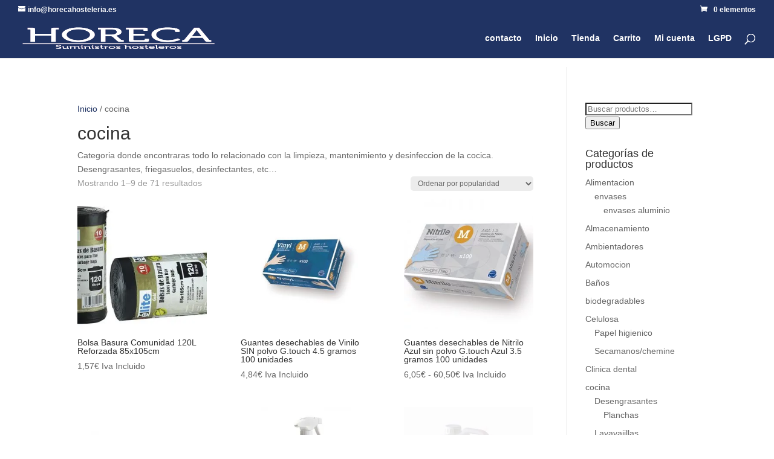

--- FILE ---
content_type: text/html; charset=UTF-8
request_url: https://www.horecahosteleria.es/categoria-producto/cocina/
body_size: 28980
content:
<!DOCTYPE html><html lang="es" prefix="og: https://ogp.me/ns#"><head><script data-no-optimize="1">var litespeed_docref=sessionStorage.getItem("litespeed_docref");litespeed_docref&&(Object.defineProperty(document,"referrer",{get:function(){return litespeed_docref}}),sessionStorage.removeItem("litespeed_docref"));</script> <meta charset="UTF-8" /><meta http-equiv="X-UA-Compatible" content="IE=edge"><link rel="pingback" href="https://www.horecahosteleria.es/xmlrpc.php" /> <script type="litespeed/javascript">document.documentElement.className='js'</script> <script type="litespeed/javascript">var et_site_url='https://www.horecahosteleria.es';var et_post_id='0';function et_core_page_resource_fallback(a,b){"undefined"===typeof b&&(b=a.sheet.cssRules&&0===a.sheet.cssRules.length);b&&(a.onerror=null,a.onload=null,a.href?a.href=et_site_url+"/?et_core_page_resource="+a.id+et_post_id:a.src&&(a.src=et_site_url+"/?et_core_page_resource="+a.id+et_post_id))}</script><script id="diviarea-loader" type="litespeed/javascript">window.DiviPopupData=window.DiviAreaConfig={"zIndex":1000000,"animateSpeed":400,"triggerClassPrefix":"show-popup-","idAttrib":"data-popup","modalIndicatorClass":"is-modal","blockingIndicatorClass":"is-blocking","defaultShowCloseButton":!0,"withCloseClass":"with-close","noCloseClass":"no-close","triggerCloseClass":"close","singletonClass":"single","darkModeClass":"dark","noShadowClass":"no-shadow","altCloseClass":"close-alt","popupSelector":".et_pb_section.popup","initializeOnEvent":"et_pb_after_init_modules","popupWrapperClass":"area-outer-wrap","fullHeightClass":"full-height","openPopupClass":"da-overlay-visible","overlayClass":"da-overlay","exitIndicatorClass":"on-exit","hoverTriggerClass":"on-hover","clickTriggerClass":"on-click","onExitDelay":2000,"notMobileClass":"not-mobile","notTabletClass":"not-tablet","notDesktopClass":"not-desktop","baseContext":"body","activePopupClass":"is-open","closeButtonClass":"da-close","withLoaderClass":"with-loader","debug":!1,"ajaxUrl":"https:\/\/www.horecahosteleria.es\/wp-admin\/admin-ajax.php","sys":[]};var divimode_loader=function(){"use strict";!function(t){t.DiviArea=t.DiviPopup={loaded:!1};var n=t.DiviArea,i=n.Hooks={},o={};function r(t,n,i){var r,e,c;if("string"==typeof t)if(o[t]){if(n)if((r=o[t])&&i)for(c=r.length;c--;)(e=r[c]).callback===n&&e.context===i&&(r[c]=!1);else for(c=r.length;c--;)r[c].callback===n&&(r[c]=!1)}else o[t]=[]}function e(t,n,i,r){if("string"==typeof t){var e={callback:n,priority:i,context:r},c=o[t];c?(c.push(e),c=function(t){var n,i,o,r,e=t.length;for(r=1;r<e;r++)for(n=t[r],i=r;i>0;i--)(o=t[i-1]).priority>n.priority&&(t[i]=o,t[i-1]=n);return t}(c)):c=[e],o[t]=c}}function c(t,n,i){"string"==typeof n&&(n=[n]);var r,e,c=[];for(r=0;r<n.length;r++)Array.prototype.push.apply(c,o[n[r]]);for(e=0;e<c.length;e++){var a=void 0;c[e]&&"function"==typeof c[e].callback&&("filter"===t?void 0!==(a=c[e].callback.apply(c[e].context,i))&&(i[0]=a):c[e].callback.apply(c[e].context,i))}if("filter"===t)return i[0]}i.silent=function(){return i},n.removeFilter=i.removeFilter=function(t,n){r(t,n)},n.removeAction=i.removeAction=function(t,n){r(t,n)},n.applyFilters=i.applyFilters=function(t){for(var n=[],i=arguments.length-1;i-->0;)n[i]=arguments[i+1];return c("filter",t,n)},n.doAction=i.doAction=function(t){for(var n=[],i=arguments.length-1;i-->0;)n[i]=arguments[i+1];c("action",t,n)},n.addFilter=i.addFilter=function(n,i,o,r){e(n,i,parseInt(o||10,10),r||t)},n.addAction=i.addAction=function(n,i,o,r){e(n,i,parseInt(o||10,10),r||t)},n.addActionOnce=i.addActionOnce=function(n,i,o,c){e(n,i,parseInt(o||10,10),c||t),e(n,(function(){r(n,i)}),1+parseInt(o||10,10),c||t)}}(window);return{}}()</script> <style>img:is([sizes="auto" i], [sizes^="auto," i]) { contain-intrinsic-size: 3000px 1500px }</style><title>cocina - Horecahosteleria.es</title><meta name="description" content="cocina - Horecahosteleria.es"/><meta name="robots" content="follow, index, max-snippet:-1, max-video-preview:-1, max-image-preview:large"/><link rel="canonical" href="https://www.horecahosteleria.es/categoria-producto/cocina/" /><link rel="next" href="https://www.horecahosteleria.es/categoria-producto/cocina/page/2/" /><meta property="og:locale" content="es_ES" /><meta property="og:type" content="article" /><meta property="og:title" content="cocina - Horecahosteleria.es" /><meta property="og:description" content="cocina - Horecahosteleria.es" /><meta property="og:url" content="https://www.horecahosteleria.es/categoria-producto/cocina/" /><meta property="og:site_name" content="Horecahosteleria.es" /><meta property="article:publisher" content="https://www.facebook.com/horecamanises/" /><meta property="og:image" content="https://www.horecahosteleria.es/wp-content/uploads/2018/06/cocina-limpieza-mantenimiento-desinfeccion.jpg" /><meta property="og:image:secure_url" content="https://www.horecahosteleria.es/wp-content/uploads/2018/06/cocina-limpieza-mantenimiento-desinfeccion.jpg" /><meta property="og:image:width" content="1000" /><meta property="og:image:height" content="667" /><meta property="og:image:alt" content="productos de limpieza para la cocina, desengrasantes, desinfeccion, mantenimiento." /><meta property="og:image:type" content="image/jpeg" /><meta name="twitter:card" content="summary_large_image" /><meta name="twitter:title" content="cocina - Horecahosteleria.es" /><meta name="twitter:description" content="cocina - Horecahosteleria.es" /><meta name="twitter:label1" content="Productos" /><meta name="twitter:data1" content="78" /> <script type="application/ld+json" class="rank-math-schema">{"@context":"https://schema.org","@graph":[{"@type":"Organization","@id":"https://www.horecahosteleria.es/#organization","name":"Horecahosteleria.es","sameAs":["https://www.facebook.com/horecamanises/"]},{"@type":"WebSite","@id":"https://www.horecahosteleria.es/#website","url":"https://www.horecahosteleria.es","name":"Horecahosteleria.es","publisher":{"@id":"https://www.horecahosteleria.es/#organization"},"inLanguage":"es"},{"@type":"CollectionPage","@id":"https://www.horecahosteleria.es/categoria-producto/cocina/#webpage","url":"https://www.horecahosteleria.es/categoria-producto/cocina/","name":"cocina - Horecahosteleria.es","isPartOf":{"@id":"https://www.horecahosteleria.es/#website"},"inLanguage":"es"}]}</script> <link rel='dns-prefetch' href='//www.google.com' /><link rel='dns-prefetch' href='//fonts.googleapis.com' /><link rel="alternate" type="application/rss+xml" title="Horecahosteleria.es &raquo; Feed" href="https://www.horecahosteleria.es/feed/" /><link rel="alternate" type="application/rss+xml" title="Horecahosteleria.es &raquo; Feed de los comentarios" href="https://www.horecahosteleria.es/comments/feed/" /><link rel="alternate" type="application/rss+xml" title="Horecahosteleria.es &raquo; cocina Categoría Feed" href="https://www.horecahosteleria.es/categoria-producto/cocina/feed/" /><style>.lazyload,
			.lazyloading {
				max-width: 100%;
			}</style><meta content="Divi v.3.26.6" name="generator"/><style id="litespeed-ccss">ul{box-sizing:border-box}.entry-content{counter-reset:footnotes}:root{--wp--preset--font-size--normal:16px;--wp--preset--font-size--huge:42px}.screen-reader-text{border:0;clip:rect(1px,1px,1px,1px);clip-path:inset(50%);height:1px;margin:-1px;overflow:hidden;padding:0;position:absolute;width:1px;word-wrap:normal!important}:root{--wp-admin-theme-color:#3858e9;--wp-admin-theme-color--rgb:56,88,233;--wp-admin-theme-color-darker-10:#2145e6;--wp-admin-theme-color-darker-10--rgb:33,69,230;--wp-admin-theme-color-darker-20:#183ad6;--wp-admin-theme-color-darker-20--rgb:24,58,214;--wp-admin-border-width-focus:2px}:root{--wp-admin-theme-color:#007cba;--wp-admin-theme-color--rgb:0,124,186;--wp-admin-theme-color-darker-10:#006ba1;--wp-admin-theme-color-darker-10--rgb:0,107,161;--wp-admin-theme-color-darker-20:#005a87;--wp-admin-theme-color-darker-20--rgb:0,90,135;--wp-admin-border-width-focus:2px;--wp-block-synced-color:#7a00df;--wp-block-synced-color--rgb:122,0,223;--wp-bound-block-color:var(--wp-block-synced-color)}:root{--wp-admin-theme-color:#007cba;--wp-admin-theme-color--rgb:0,124,186;--wp-admin-theme-color-darker-10:#006ba1;--wp-admin-theme-color-darker-10--rgb:0,107,161;--wp-admin-theme-color-darker-20:#005a87;--wp-admin-theme-color-darker-20--rgb:0,90,135;--wp-admin-border-width-focus:2px;--wp-block-synced-color:#7a00df;--wp-block-synced-color--rgb:122,0,223;--wp-bound-block-color:var(--wp-block-synced-color)}:root{--wp--preset--aspect-ratio--square:1;--wp--preset--aspect-ratio--4-3:4/3;--wp--preset--aspect-ratio--3-4:3/4;--wp--preset--aspect-ratio--3-2:3/2;--wp--preset--aspect-ratio--2-3:2/3;--wp--preset--aspect-ratio--16-9:16/9;--wp--preset--aspect-ratio--9-16:9/16;--wp--preset--color--black:#000000;--wp--preset--color--cyan-bluish-gray:#abb8c3;--wp--preset--color--white:#ffffff;--wp--preset--color--pale-pink:#f78da7;--wp--preset--color--vivid-red:#cf2e2e;--wp--preset--color--luminous-vivid-orange:#ff6900;--wp--preset--color--luminous-vivid-amber:#fcb900;--wp--preset--color--light-green-cyan:#7bdcb5;--wp--preset--color--vivid-green-cyan:#00d084;--wp--preset--color--pale-cyan-blue:#8ed1fc;--wp--preset--color--vivid-cyan-blue:#0693e3;--wp--preset--color--vivid-purple:#9b51e0;--wp--preset--gradient--vivid-cyan-blue-to-vivid-purple:linear-gradient(135deg,rgba(6,147,227,1) 0%,rgb(155,81,224) 100%);--wp--preset--gradient--light-green-cyan-to-vivid-green-cyan:linear-gradient(135deg,rgb(122,220,180) 0%,rgb(0,208,130) 100%);--wp--preset--gradient--luminous-vivid-amber-to-luminous-vivid-orange:linear-gradient(135deg,rgba(252,185,0,1) 0%,rgba(255,105,0,1) 100%);--wp--preset--gradient--luminous-vivid-orange-to-vivid-red:linear-gradient(135deg,rgba(255,105,0,1) 0%,rgb(207,46,46) 100%);--wp--preset--gradient--very-light-gray-to-cyan-bluish-gray:linear-gradient(135deg,rgb(238,238,238) 0%,rgb(169,184,195) 100%);--wp--preset--gradient--cool-to-warm-spectrum:linear-gradient(135deg,rgb(74,234,220) 0%,rgb(151,120,209) 20%,rgb(207,42,186) 40%,rgb(238,44,130) 60%,rgb(251,105,98) 80%,rgb(254,248,76) 100%);--wp--preset--gradient--blush-light-purple:linear-gradient(135deg,rgb(255,206,236) 0%,rgb(152,150,240) 100%);--wp--preset--gradient--blush-bordeaux:linear-gradient(135deg,rgb(254,205,165) 0%,rgb(254,45,45) 50%,rgb(107,0,62) 100%);--wp--preset--gradient--luminous-dusk:linear-gradient(135deg,rgb(255,203,112) 0%,rgb(199,81,192) 50%,rgb(65,88,208) 100%);--wp--preset--gradient--pale-ocean:linear-gradient(135deg,rgb(255,245,203) 0%,rgb(182,227,212) 50%,rgb(51,167,181) 100%);--wp--preset--gradient--electric-grass:linear-gradient(135deg,rgb(202,248,128) 0%,rgb(113,206,126) 100%);--wp--preset--gradient--midnight:linear-gradient(135deg,rgb(2,3,129) 0%,rgb(40,116,252) 100%);--wp--preset--font-size--small:13px;--wp--preset--font-size--medium:20px;--wp--preset--font-size--large:36px;--wp--preset--font-size--x-large:42px;--wp--preset--spacing--20:0.44rem;--wp--preset--spacing--30:0.67rem;--wp--preset--spacing--40:1rem;--wp--preset--spacing--50:1.5rem;--wp--preset--spacing--60:2.25rem;--wp--preset--spacing--70:3.38rem;--wp--preset--spacing--80:5.06rem;--wp--preset--shadow--natural:6px 6px 9px rgba(0, 0, 0, 0.2);--wp--preset--shadow--deep:12px 12px 50px rgba(0, 0, 0, 0.4);--wp--preset--shadow--sharp:6px 6px 0px rgba(0, 0, 0, 0.2);--wp--preset--shadow--outlined:6px 6px 0px -3px rgba(255, 255, 255, 1), 6px 6px rgba(0, 0, 0, 1);--wp--preset--shadow--crisp:6px 6px 0px rgba(0, 0, 0, 1)}.gdpr-overlay{position:fixed;top:0;left:0;width:100%;height:100%;background:rgb(0 0 0/.8);z-index:99999999;display:none}.gdpr :not(textarea):not(input):not(select){font-family:Helvetica,Arial,sans-serif!important;text-transform:none!important;letter-spacing:0!important;color:#455561;background:none;box-shadow:none;text-shadow:none;outline:none;border:none;margin:0;padding:0;word-break:normal;word-wrap:normal}.gdpr button,.gdpr input[type=submit]{color:#000;font-weight:400;font-size:14px;margin:0;transform:scale(1);line-height:1.5;display:block;min-width:auto;max-width:auto}.gdpr button:after,.gdpr button:before,.gdpr input[type=submit]:after,.gdpr input[type=submit]:before{display:inline-block;margin:0;transform:scale(1);top:auto;right:auto;bottom:auto;left:auto;background:none}.gdpr.gdpr-privacy-bar{position:fixed;bottom:0;left:0;background:rgb(0 0 0/.9);width:100%;color:#fff;z-index:9999999}.gdpr.gdpr-privacy-bar .gdpr-wrapper{padding:20px 60px;display:flex;justify-content:space-between;box-sizing:border-box;flex-direction:column;align-items:center}@media screen and (min-width:1440px){.gdpr.gdpr-privacy-bar .gdpr-wrapper{flex-direction:row}}.gdpr.gdpr-privacy-bar .gdpr-wrapper:after{content:"";display:table;clear:both}.gdpr.gdpr-privacy-bar .gdpr-wrapper p{margin:0;font-size:14px;font-weight:400}.gdpr.gdpr-privacy-bar .gdpr-wrapper .gdpr-content{width:100%;padding:0 0 20px;text-align:center}@media screen and (min-width:1440px){.gdpr.gdpr-privacy-bar .gdpr-wrapper .gdpr-content{flex:1;padding:0 100px 0 0;text-align:left}}.gdpr.gdpr-privacy-bar .gdpr-wrapper .gdpr-content p{color:#fff;font-size:14px}@media screen and (max-width:1024px){.gdpr.gdpr-privacy-bar .gdpr-wrapper .gdpr-content{padding-right:0;padding-bottom:20px}}.gdpr.gdpr-privacy-bar .gdpr-wrapper .gdpr-right{display:flex;align-items:center}@media screen and (max-width:1024px){.gdpr.gdpr-privacy-bar .gdpr-wrapper .gdpr-right{flex-direction:column}}.gdpr.gdpr-privacy-bar .gdpr-wrapper .gdpr-right .gdpr-cookie-categories{list-style:none;padding:0 20px 0 0;margin:0 20px 0 0;border-right:1px solid grey}@media screen and (max-width:1024px){.gdpr.gdpr-privacy-bar .gdpr-wrapper .gdpr-right .gdpr-cookie-categories{padding:0 0 10px;margin:0 0 20px;border-right:none;border-bottom:1px solid grey;text-align:center}}.gdpr.gdpr-privacy-bar .gdpr-wrapper .gdpr-right .gdpr-cookie-categories .gdpr-cookie-categories-item{display:inline-block;margin:0 10px;padding-top:5px}@media screen and (max-width:1024px){.gdpr.gdpr-privacy-bar .gdpr-wrapper .gdpr-right .gdpr-cookie-categories .gdpr-cookie-categories-item{padding-top:0}}.gdpr.gdpr-privacy-bar .gdpr-wrapper .gdpr-right .gdpr-cookie-categories .gdpr-cookie-categories-item *{float:left}.gdpr.gdpr-privacy-bar .gdpr-wrapper .gdpr-right .gdpr-cookie-categories .gdpr-cookie-categories-item input{margin-top:3px}.gdpr.gdpr-privacy-bar .gdpr-wrapper .gdpr-right .gdpr-cookie-categories .gdpr-cookie-categories-item label{color:#fff;margin:0 5px;font-size:14px}@media screen and (max-width:640px){.gdpr.gdpr-privacy-bar .gdpr-wrapper .gdpr-right .gdpr-cookie-categories{margin-bottom:5px}}@media screen and (max-width:640px){.gdpr.gdpr-privacy-bar .gdpr-wrapper .gdpr-right .gdpr-buttons{display:flex;flex-direction:column}}.gdpr.gdpr-privacy-bar .gdpr-wrapper .gdpr-right .gdpr-buttons button{white-space:nowrap}.gdpr.gdpr-privacy-bar .gdpr-wrapper .gdpr-right .gdpr-buttons button.gdpr-preferences{margin-left:10px;margin-right:20px}@media screen and (max-width:640px){.gdpr.gdpr-privacy-bar .gdpr-wrapper .gdpr-right .gdpr-buttons button.gdpr-preferences{margin:0 0 10px 15px}.gdpr.gdpr-privacy-bar .gdpr-wrapper .gdpr-right .gdpr-buttons button.gdpr-preferences:before{left:-7px}}.gdpr.gdpr-privacy-bar .gdpr-wrapper .gdpr-right .gdpr-buttons button.gdpr-agreement{margin:0 10px;align-self:center}@media screen and (min-width:1440px){.gdpr.gdpr-privacy-bar .gdpr-wrapper .gdpr-right .gdpr-buttons button.gdpr-agreement{margin:0 0 0 10px}}.gdpr.gdpr-privacy-bar .gdpr-wrapper .gdpr-close{color:#fff;position:absolute;top:0;right:0;padding:15px;line-height:0}.gdpr.gdpr-privacy-bar .gdpr-wrapper .gdpr-close:before{content:"×";line-height:12.5px;font-size:25px;display:inline-block;transform:translateZ(0);backface-visibility:hidden}.gdpr.gdpr-privacy-bar .gdpr-preferences{font-weight:400;font-size:14px;text-decoration:underline;position:relative;margin-left:9px;color:#fff;float:left}.gdpr.gdpr-privacy-bar .gdpr-preferences:before{content:"❯";font-size:1.1em;font-weight:400;padding-right:5px;color:#fff;position:absolute;left:-7px;top:5px}.gdpr.gdpr-privacy-bar .gdpr-preferences:visited{background:none}.gdpr.gdpr-privacy-bar button{margin:0 5px;padding:5px 10px}@media screen and (max-width:640px){.gdpr.gdpr-privacy-bar button{margin:0}}.gdpr.gdpr-privacy-bar .gdpr-agreement{position:relative;font-size:13px;font-weight:400;padding:0 10px 1px;height:auto;line-height:26px;white-space:normal;margin:0;border-radius:3px;box-sizing:border-box;background:#0085ba;border:1px solid #006799;border-top-color:#0073aa;box-shadow:0 1px 0#006799;color:#fff;text-decoration:none;text-shadow:0-1px 1px #006799,1px 0 1px #006799,0 1px 1px #006799,-1px 0 1px #006799}.gdpr.gdpr-general-confirmation .gdpr-wrapper,.gdpr.gdpr-privacy-preferences .gdpr-wrapper{position:fixed;top:50%;left:50%;transform:translate(-50%,-50%);z-index:999999999;width:100%;max-width:768px;height:100%;max-height:500px;overflow:hidden;display:none;border-radius:2.5px;padding:15px;box-sizing:border-box}.gdpr.gdpr-privacy-preferences .gdpr-wrapper>form{height:100%;position:relative}.gdpr.gdpr-privacy-preferences .gdpr-wrapper>form>header{display:flex;height:75px}.gdpr.gdpr-privacy-preferences .gdpr-wrapper>form>header .gdpr-box-title{background:#23282d;flex-grow:1;display:flex;align-items:center;justify-content:center;position:relative}.gdpr.gdpr-privacy-preferences .gdpr-wrapper>form>header .gdpr-box-title h3{margin:0!important;padding:0!important;text-align:center!important;color:#fff!important;font-weight:600!important;font-size:22px!important}@media screen and (max-width:640px){.gdpr.gdpr-privacy-preferences .gdpr-wrapper>form>header .gdpr-box-title h3{font-size:18px!important}}.gdpr.gdpr-privacy-preferences .gdpr-wrapper>form>header .gdpr-box-title .gdpr-close{color:#fff;position:absolute;top:0;right:0;padding:15px;line-height:0}.gdpr.gdpr-privacy-preferences .gdpr-wrapper>form>header .gdpr-box-title .gdpr-close:before{content:"×";line-height:12.5px;font-size:25px;display:inline-block;transform:translateZ(0);backface-visibility:hidden}.gdpr.gdpr-privacy-preferences .gdpr-wrapper>form>footer{position:absolute;padding:0 20px 20px;bottom:0;left:160px;right:0;display:flex;justify-content:space-between;align-items:flex-end}@media screen and (max-width:640px){.gdpr.gdpr-privacy-preferences .gdpr-wrapper>form>footer{left:0;bottom:5px}}.gdpr.gdpr-privacy-preferences .gdpr-wrapper>form>footer input[type=submit]{font-size:13px;font-weight:400;line-height:26px;height:28px;padding:0 10px 1px;border-radius:3px;white-space:nowrap;box-sizing:border-box;background:#0085ba;border:1px solid #006799;border-top-color:#0073aa;box-shadow:0 1px 0#006799;color:#fff;text-decoration:none;text-shadow:0-1px 1px #006799,1px 0 1px #006799,0 1px 1px #006799,-1px 0 1px #006799;margin:0 15px 0 0}.gdpr.gdpr-privacy-preferences .gdpr-wrapper .gdpr-mobile-menu{display:none}@media screen and (max-width:640px){.gdpr.gdpr-privacy-preferences .gdpr-wrapper .gdpr-mobile-menu{display:block}}.gdpr.gdpr-privacy-preferences .gdpr-wrapper .gdpr-mobile-menu button{width:100%;background-color:#191e23;color:#fff;font-size:14px;text-align:left;padding:15px;border-radius:0;display:flex;justify-content:space-between;align-items:center;line-height:0}.gdpr.gdpr-privacy-preferences .gdpr-wrapper .gdpr-mobile-menu button:after{content:"";width:0;height:0;border-left:7.5px solid #fff0;border-right:7.5px solid #fff0;border-top:7.5px solid #fff;right:15px;top:12px;position:absolute}.gdpr.gdpr-general-confirmation .gdpr-wrapper .gdpr-content,.gdpr.gdpr-privacy-preferences .gdpr-wrapper .gdpr-content{display:flex;height:calc(100% - 75px);background:#f1f1f1}@media screen and (max-width:640px){.gdpr.gdpr-general-confirmation .gdpr-wrapper .gdpr-content,.gdpr.gdpr-privacy-preferences .gdpr-wrapper .gdpr-content{position:relative;height:calc(100% - 119px)}}.gdpr.gdpr-privacy-preferences .gdpr-wrapper .gdpr-content .gdpr-tabs{border:none!important;min-width:160px;max-width:160px;padding:0;margin:0;overflow-y:auto;background-color:#23282d;position:relative;display:flex;flex-direction:column;justify-content:space-between}@media screen and (max-width:640px){.gdpr.gdpr-privacy-preferences .gdpr-wrapper .gdpr-content .gdpr-tabs{position:absolute;height:100%;width:100%;max-width:100%;display:none;z-index:1}}.gdpr.gdpr-privacy-preferences .gdpr-wrapper .gdpr-content .gdpr-tabs li{list-style:none}.gdpr.gdpr-privacy-preferences .gdpr-wrapper .gdpr-content .gdpr-tabs li button{display:block;width:100%;background:#23282d;color:#fff;font-size:14px;text-align:left;text-decoration:none;padding:8px;border-radius:0;position:relative}@media screen and (max-width:640px){.gdpr.gdpr-privacy-preferences .gdpr-wrapper .gdpr-content .gdpr-tabs li button{padding:15px;line-height:1}}.gdpr.gdpr-privacy-preferences .gdpr-wrapper .gdpr-content .gdpr-tabs li button.gdpr-active{background-color:#0073aa}.gdpr.gdpr-privacy-preferences .gdpr-wrapper .gdpr-content .gdpr-tabs li button.gdpr-active:after{right:0;content:"";height:0;width:0;position:absolute;border:8px solid #fff0;border-right-color:#f1f1f1;top:50%;margin-top:-8px}@media screen and (max-width:640px){.gdpr.gdpr-privacy-preferences .gdpr-wrapper .gdpr-content .gdpr-tabs li button.gdpr-active:after{display:none}}.gdpr.gdpr-privacy-preferences .gdpr-wrapper .gdpr-content .gdpr-tabs li .gdpr-subtabs{position:relative;padding:8px 0;top:auto;left:auto;right:auto;bottom:auto;border:0;margin:0;box-shadow:none;background-color:#32373c}.gdpr.gdpr-privacy-preferences .gdpr-wrapper .gdpr-content .gdpr-tabs li .gdpr-subtabs li button{background-color:#fff0;font-size:13px;line-height:18px;padding:5px 8px}.gdpr.gdpr-privacy-preferences .gdpr-wrapper .gdpr-content .gdpr-tab-content{width:100%;margin-bottom:68px;overflow-y:auto}.gdpr.gdpr-privacy-preferences .gdpr-wrapper .gdpr-content .gdpr-tab-content>div{display:none;padding:20px 20px 0;overflow-y:auto;font-size:13px;height:100%;box-sizing:border-box}.gdpr.gdpr-privacy-preferences .gdpr-wrapper .gdpr-content .gdpr-tab-content>div header{display:flex;justify-content:space-between}.gdpr.gdpr-privacy-preferences .gdpr-wrapper .gdpr-content .gdpr-tab-content>div header h4{margin:0}.gdpr.gdpr-privacy-preferences .gdpr-wrapper .gdpr-content .gdpr-tab-content>div header h4{font-weight:600!important;padding-right:10px}.gdpr.gdpr-privacy-preferences .gdpr-wrapper .gdpr-content .gdpr-tab-content>div .gdpr-info{height:100%;overflow-y:auto;flex:1;margin-top:20px;position:relative}.gdpr.gdpr-privacy-preferences .gdpr-wrapper .gdpr-content .gdpr-tab-content>div .gdpr-info>p{margin-bottom:16px}.gdpr.gdpr-privacy-preferences .gdpr-wrapper .gdpr-content .gdpr-tab-content>div .gdpr-info .gdpr-cookies-used{font-family:Helvetica,Arial,sans-serif;border:1px solid #e5e5e5;box-shadow:0 1px 1px rgb(0 0 0/.04);margin-bottom:10px;background-color:#fff;font-size:13px}.gdpr.gdpr-privacy-preferences .gdpr-wrapper .gdpr-content .gdpr-tab-content>div .gdpr-info .gdpr-cookies-used:first-of-type{padding-top:0}.gdpr.gdpr-privacy-preferences .gdpr-wrapper .gdpr-content .gdpr-tab-content>div .gdpr-info .gdpr-cookies-used .gdpr-cookie-title{padding:10px;border-bottom:1px solid #e1e1e1;color:#32373c;position:relative;display:flex;justify-content:space-between;align-items:flex-end}.gdpr.gdpr-privacy-preferences .gdpr-wrapper .gdpr-content .gdpr-tab-content>div .gdpr-info .gdpr-cookies-used .gdpr-cookie-title p{margin:0;font-weight:600!important}.gdpr.gdpr-privacy-preferences .gdpr-wrapper .gdpr-content .gdpr-tab-content>div .gdpr-info .gdpr-cookies-used .gdpr-cookie-title .gdpr-always-active{display:flex;align-items:center;justify-content:center;padding:0 10px;min-height:24px;text-align:center;border-radius:50px;line-height:16px;background-color:#00b9eb;color:#fff;font-style:normal}.gdpr.gdpr-privacy-preferences .gdpr-wrapper .gdpr-content .gdpr-tab-content>div .gdpr-info .gdpr-cookies-used .gdpr-cookies{color:#555;background-color:#f9f9f9;padding:10px}.gdpr.gdpr-privacy-preferences .gdpr-wrapper .gdpr-content .gdpr-tab-content>div .gdpr-info .gdpr-cookies-used .gdpr-cookies span{font-style:italic}.gdpr.gdpr-privacy-preferences .gdpr-wrapper .gdpr-content .gdpr-tab-content .gdpr-active{display:flex;flex-direction:column}.gdpr.gdpr-general-confirmation .gdpr-wrapper{flex-direction:column;justify-content:center;max-width:400px;min-height:250px}.gdpr.gdpr-general-confirmation .gdpr-wrapper>header{display:flex;height:75px}.gdpr.gdpr-general-confirmation .gdpr-wrapper>header .gdpr-box-title{background:#23282d;flex-grow:1;display:flex;align-items:center;justify-content:center;position:relative}.gdpr.gdpr-general-confirmation .gdpr-wrapper>header .gdpr-box-title h3{margin:0!important;padding:0!important;text-align:center!important;color:#fff!important;font-weight:600!important;font-size:22px!important}@media screen and (max-width:640px){.gdpr.gdpr-general-confirmation .gdpr-wrapper>header .gdpr-box-title h3{font-size:18px!important}}.gdpr.gdpr-general-confirmation .gdpr-wrapper>header .gdpr-box-title .gdpr-close{color:#fff;position:absolute;top:0;right:0;padding:15px;line-height:0}.gdpr.gdpr-general-confirmation .gdpr-wrapper>header .gdpr-box-title .gdpr-close:before{content:"×";line-height:12.5px;font-size:25px;display:inline-block;transform:translateZ(0);backface-visibility:hidden}.gdpr.gdpr-general-confirmation .gdpr-wrapper>footer{background:#f1f1f1;padding:20px}.gdpr.gdpr-general-confirmation .gdpr-wrapper>footer button{font-size:13px;font-weight:400;line-height:26px;height:28px;margin:0;padding:0 10px 1px;border-radius:3px;white-space:nowrap;box-sizing:border-box;background:#0085ba;border:1px solid #006799;border-top-color:#0073aa;box-shadow:0 1px 0#006799;color:#fff;text-decoration:none;text-shadow:0-1px 1px #006799,1px 0 1px #006799,0 1px 1px #006799,-1px 0 1px #006799;display:inline}.gdpr.gdpr-general-confirmation .gdpr-wrapper .gdpr-content{padding:20px 20px 0;height:auto}.gdpr.gdpr-general-confirmation .gdpr-wrapper .gdpr-content p{margin:0}button.pswp__button{box-shadow:none!important;background-image:url(/wp-content/plugins/woocommerce/assets/css/photoswipe/default-skin/default-skin.png)!important}button.pswp__button,button.pswp__button--arrow--left::before,button.pswp__button--arrow--right::before{background-color:transparent!important}button.pswp__button--arrow--left,button.pswp__button--arrow--right{background-image:none!important}.pswp{display:none;position:absolute;width:100%;height:100%;left:0;top:0;overflow:hidden;-ms-touch-action:none;touch-action:none;z-index:1500;-webkit-text-size-adjust:100%;-webkit-backface-visibility:hidden;outline:0}.pswp *{-webkit-box-sizing:border-box;box-sizing:border-box}.pswp__bg{position:absolute;left:0;top:0;width:100%;height:100%;background:#000;opacity:0;-webkit-transform:translateZ(0);transform:translateZ(0);-webkit-backface-visibility:hidden;will-change:opacity}.pswp__scroll-wrap{position:absolute;left:0;top:0;width:100%;height:100%;overflow:hidden}.pswp__container{-ms-touch-action:none;touch-action:none;position:absolute;left:0;right:0;top:0;bottom:0}.pswp__container{-webkit-touch-callout:none}.pswp__bg{will-change:opacity}.pswp__container{-webkit-backface-visibility:hidden}.pswp__item{position:absolute;left:0;right:0;top:0;bottom:0;overflow:hidden}.pswp__button{width:44px;height:44px;position:relative;background:0 0;overflow:visible;-webkit-appearance:none;display:block;border:0;padding:0;margin:0;float:left;opacity:.75;-webkit-box-shadow:none;box-shadow:none}.pswp__button::-moz-focus-inner{padding:0;border:0}.pswp__button,.pswp__button--arrow--left:before,.pswp__button--arrow--right:before{background:url(/wp-content/plugins/woocommerce/assets/css/photoswipe/default-skin/default-skin.png)0 0 no-repeat;background-size:264px 88px;width:44px;height:44px}.pswp__button--close{background-position:0-44px}.pswp__button--share{background-position:-44px -44px}.pswp__button--fs{display:none}.pswp__button--zoom{display:none;background-position:-88px 0}.pswp__button--arrow--left,.pswp__button--arrow--right{background:0 0;top:50%;margin-top:-50px;width:70px;height:100px;position:absolute}.pswp__button--arrow--left{left:0}.pswp__button--arrow--right{right:0}.pswp__button--arrow--left:before,.pswp__button--arrow--right:before{content:"";top:35px;background-color:rgb(0 0 0/.3);height:30px;width:32px;position:absolute}.pswp__button--arrow--left:before{left:6px;background-position:-138px -44px}.pswp__button--arrow--right:before{right:6px;background-position:-94px -44px}.pswp__share-modal{display:block;background:rgb(0 0 0/.5);width:100%;height:100%;top:0;left:0;padding:10px;position:absolute;z-index:1600;opacity:0;-webkit-backface-visibility:hidden;will-change:opacity}.pswp__share-modal--hidden{display:none}.pswp__share-tooltip{z-index:1620;position:absolute;background:#fff;top:56px;border-radius:2px;display:block;width:auto;right:44px;-webkit-box-shadow:0 2px 5px rgb(0 0 0/.25);box-shadow:0 2px 5px rgb(0 0 0/.25);-webkit-transform:translateY(6px);-ms-transform:translateY(6px);transform:translateY(6px);-webkit-backface-visibility:hidden;will-change:transform}.pswp__counter{position:relative;left:0;top:0;height:44px;font-size:13px;line-height:44px;color:#fff;opacity:.75;padding:0 10px;margin-inline-end:auto}.pswp__caption{position:absolute;left:0;bottom:0;width:100%;min-height:44px}.pswp__caption__center{text-align:left;max-width:420px;margin:0 auto;font-size:13px;padding:10px;line-height:20px;color:#ccc}.pswp__preloader{width:44px;height:44px;position:absolute;top:0;left:50%;margin-left:-22px;opacity:0;will-change:opacity;direction:ltr}.pswp__preloader__icn{width:20px;height:20px;margin:12px}@media screen and (max-width:1024px){.pswp__preloader{position:relative;left:auto;top:auto;margin:0;float:right}}.pswp__ui{-webkit-font-smoothing:auto;visibility:visible;opacity:1;z-index:1550}.pswp__top-bar{position:absolute;left:0;top:0;height:44px;width:100%;display:flex;justify-content:flex-end}.pswp__caption,.pswp__top-bar{-webkit-backface-visibility:hidden;will-change:opacity}.pswp__caption,.pswp__top-bar{background-color:rgb(0 0 0/.5)}.pswp__ui--hidden .pswp__button--arrow--left,.pswp__ui--hidden .pswp__button--arrow--right,.pswp__ui--hidden .pswp__caption,.pswp__ui--hidden .pswp__top-bar{opacity:.001}:root{--woocommerce:#720eec;--wc-green:#7ad03a;--wc-red:#a00;--wc-orange:#ffba00;--wc-blue:#2ea2cc;--wc-primary:#720eec;--wc-primary-text:#fcfbfe;--wc-secondary:#e9e6ed;--wc-secondary-text:#515151;--wc-highlight:#958e09;--wc-highligh-text:white;--wc-content-bg:#fff;--wc-subtext:#767676;--wc-form-border-color:rgba(32, 7, 7, 0.8);--wc-form-border-radius:4px;--wc-form-border-width:1px}.woocommerce img,.woocommerce-page img{height:auto;max-width:100%}.woocommerce div.product div.images,.woocommerce-page div.product div.images{float:left;width:48%}.woocommerce div.product div.summary,.woocommerce-page div.product div.summary{float:right;width:48%;clear:none}.woocommerce div.product .woocommerce-tabs,.woocommerce-page div.product .woocommerce-tabs{clear:both}.woocommerce div.product .woocommerce-tabs ul.tabs::after,.woocommerce div.product .woocommerce-tabs ul.tabs::before,.woocommerce-page div.product .woocommerce-tabs ul.tabs::after,.woocommerce-page div.product .woocommerce-tabs ul.tabs::before{content:" ";display:table}.woocommerce div.product .woocommerce-tabs ul.tabs::after,.woocommerce-page div.product .woocommerce-tabs ul.tabs::after{clear:both}.woocommerce div.product .woocommerce-tabs ul.tabs li,.woocommerce-page div.product .woocommerce-tabs ul.tabs li{display:inline-block}@media only screen and (max-width:768px){:root{--woocommerce:#720eec;--wc-green:#7ad03a;--wc-red:#a00;--wc-orange:#ffba00;--wc-blue:#2ea2cc;--wc-primary:#720eec;--wc-primary-text:#fcfbfe;--wc-secondary:#e9e6ed;--wc-secondary-text:#515151;--wc-highlight:#958e09;--wc-highligh-text:white;--wc-content-bg:#fff;--wc-subtext:#767676;--wc-form-border-color:rgba(32, 7, 7, 0.8);--wc-form-border-radius:4px;--wc-form-border-width:1px}.woocommerce div.product div.images,.woocommerce div.product div.summary,.woocommerce-page div.product div.images,.woocommerce-page div.product div.summary{float:none;width:100%}}:root{--woocommerce:#720eec;--wc-green:#7ad03a;--wc-red:#a00;--wc-orange:#ffba00;--wc-blue:#2ea2cc;--wc-primary:#720eec;--wc-primary-text:#fcfbfe;--wc-secondary:#e9e6ed;--wc-secondary-text:#515151;--wc-highlight:#958e09;--wc-highligh-text:white;--wc-content-bg:#fff;--wc-subtext:#767676;--wc-form-border-color:rgba(32, 7, 7, 0.8);--wc-form-border-radius:4px;--wc-form-border-width:1px}.screen-reader-text{clip:rect(1px,1px,1px,1px);height:1px;overflow:hidden;position:absolute!important;width:1px;word-wrap:normal!important}.woocommerce .woocommerce-breadcrumb{margin:0 0 1em;padding:0}.woocommerce .woocommerce-breadcrumb::after,.woocommerce .woocommerce-breadcrumb::before{content:" ";display:table}.woocommerce .woocommerce-breadcrumb::after{clear:both}.woocommerce .quantity .qty{width:3.631em;text-align:center}.woocommerce div.product{margin-bottom:0;position:relative}.woocommerce div.product .product_title{clear:none;margin-top:0;padding:0}.woocommerce div.product div.images{margin-bottom:2em}.woocommerce div.product div.images img{display:block;width:100%;height:auto;box-shadow:none}.woocommerce div.product div.images.woocommerce-product-gallery{position:relative}.woocommerce div.product div.images .woocommerce-product-gallery__wrapper{margin:0;padding:0}.woocommerce div.product div.images .woocommerce-product-gallery__image a{display:block;outline-offset:-2px}.woocommerce div.product div.summary{margin-bottom:2em}.woocommerce div.product .woocommerce-tabs ul.tabs{list-style:none;padding:0 0 0 1em;margin:0 0 1.618em;overflow:hidden;position:relative}.woocommerce div.product .woocommerce-tabs ul.tabs li{border:1px solid #cfc8d8;background-color:#e9e6ed;color:#515151;display:inline-block;position:relative;z-index:0;border-radius:4px 4px 0 0;margin:0-5px;padding:0 1em}.woocommerce div.product .woocommerce-tabs ul.tabs li a{display:inline-block;padding:.5em 0;font-weight:700;color:#515151;text-decoration:none}.woocommerce div.product .woocommerce-tabs ul.tabs li::after,.woocommerce div.product .woocommerce-tabs ul.tabs li::before{border:1px solid #cfc8d8;position:absolute;bottom:-1px;width:5px;height:5px;content:" ";box-sizing:border-box}.woocommerce div.product .woocommerce-tabs ul.tabs li::before{left:-5px;border-bottom-right-radius:4px;border-width:0 1px 1px 0;box-shadow:2px 2px 0#e9e6ed}.woocommerce div.product .woocommerce-tabs ul.tabs li::after{right:-5px;border-bottom-left-radius:4px;border-width:0 0 1px 1px;box-shadow:-2px 2px 0#e9e6ed}.woocommerce div.product .woocommerce-tabs ul.tabs::before{position:absolute;content:" ";width:100%;bottom:0;left:0;border-bottom:1px solid #cfc8d8;z-index:1}.woocommerce div.product .woocommerce-tabs .panel{margin:0 0 2em;padding:0}.woocommerce div.product form.cart{margin-bottom:2em}.woocommerce div.product form.cart::after,.woocommerce div.product form.cart::before{content:" ";display:table}.woocommerce div.product form.cart::after{clear:both}.woocommerce div.product form.cart div.quantity{float:left;margin:0 4px 0 0}.woocommerce div.product form.cart .button{vertical-align:middle;float:left}.woocommerce .cart .button{float:none}.woocommerce #review_form #respond p{margin:0 0 10px}.woocommerce #review_form #respond .form-submit input{left:auto}.woocommerce #review_form #respond textarea{box-sizing:border-box;width:100%}.woocommerce:where(body:not(.woocommerce-block-theme-has-button-styles)) button.button{font-size:100%;margin:0;line-height:1;position:relative;text-decoration:none;overflow:visible;padding:.618em 1em;font-weight:700;border-radius:3px;left:auto;color:#515151;background-color:#e9e6ed;border:0;display:inline-block;background-image:none;box-shadow:none;text-shadow:none}.woocommerce:where(body:not(.woocommerce-block-theme-has-button-styles)) button.button.alt{background-color:#7f54b3;color:#fff;-webkit-font-smoothing:antialiased}.woocommerce:where(body:not(.woocommerce-uses-block-theme)) .woocommerce-breadcrumb{font-size:.92em;color:#767676}.woocommerce:where(body:not(.woocommerce-uses-block-theme)) .woocommerce-breadcrumb a{color:#767676}.woocommerce:where(body:not(.woocommerce-uses-block-theme)) div.product p.price{color:#958e09;font-size:1.25em}#ppc-button-ppcp-gateway{line-height:0}.ppcp-button-apm{--apm-button-border-radius:4px;overflow:hidden;min-width:0;max-width:750px;line-height:0;border-radius:var(--apm-button-border-radius);height:45px;margin-top:14px}a,body,div,form,h1,h2,h3,h4,html,img,label,li,p,small,span,strong,ul{margin:0;padding:0;border:0;outline:0;background:0 0;font-size:100%;vertical-align:baseline;-webkit-text-size-adjust:100%;-ms-text-size-adjust:100%}body{line-height:1}ul{list-style:none}:focus{outline:0}footer,header,nav{display:block}body{color:#666;background-color:#fff;font-family:"Open Sans",Arial,sans-serif;font-size:14px;font-weight:500;-webkit-font-smoothing:antialiased;-moz-osx-font-smoothing:grayscale;line-height:1.7em}body.et_cover_background{background-repeat:no-repeat!important;background-attachment:fixed;background-position:top center!important;-webkit-background-size:cover!important;-moz-background-size:cover!important;background-size:cover!important}a{color:#2ea3f2;text-decoration:none}p{padding-bottom:1em}p:not(.has-background):last-of-type{padding-bottom:0}strong{font-weight:700}h1,h2,h3,h4{padding-bottom:10px;color:#333;font-weight:500;line-height:1em}h1{font-size:30px}h2{font-size:26px}h3{font-size:22px}h4{font-size:18px}input{-webkit-appearance:none}input[type=checkbox]{-webkit-appearance:checkbox}input.text,textarea{padding:2px;border:1px solid #bbb;color:#4e4e4e;background-color:#fff}input.text,textarea{margin:0}textarea{padding:4px}button,input,textarea{font-family:inherit}img{max-width:100%;height:auto}#top-menu li{word-wrap:break-word}.mobile_menu_bar:after,.mobile_menu_bar:before,.posted_in a,.woocommerce button.button,.woocommerce button.button.alt,.woocommerce div.product p.price,.woocommerce-page button.button,.woocommerce-page button.button.alt,.woocommerce-page div.product p.price{color:#2ea3f2}.et-search-form{border-color:#2ea3f2}#top-header{background-color:#2ea3f2}#main-content{background-color:#fff}.container{position:relative;width:80%;max-width:1080px;margin:auto}#main-content .container{padding-top:58px}.woocommerce button.button,.woocommerce button.button.alt,.woocommerce-page button.button,.woocommerce-page button.button.alt{position:relative;padding:.3em 1em;border:2px solid;-webkit-border-radius:3px;-moz-border-radius:3px;border-radius:3px;background:0 0;font-size:20px;font-weight:500;line-height:1.7em!important}.woocommerce button.button.alt:after,.woocommerce button.button:after,.woocommerce-page button.button.alt:after,.woocommerce-page button.button:after{position:absolute;margin-left:-1em;opacity:0;font-family:ETmodules;font-size:32px;line-height:1em;content:"5"}#left-area ul{padding:0 0 23px 1em;line-height:26px;list-style-type:disc}body.et_fixed_nav.et_secondary_nav_enabled #main-header{top:30px}.container{position:relative;text-align:left}#top-header{z-index:100000;color:#fff;font-size:12px;line-height:13px}#top-header a{color:#fff}#top-header .container{padding-top:.75em;font-weight:600}#main-header{position:relative;z-index:99999;top:0;width:100%;background-color:#fff;-webkit-box-shadow:0 1px 0 rgb(0 0 0/.1);-moz-box-shadow:0 1px 0 rgb(0 0 0/.1);box-shadow:0 1px 0 rgb(0 0 0/.1);font-weight:500;line-height:23px}#top-header,#top-header #et-info,#top-header .container{line-height:1em}.et_fixed_nav.et_show_nav #page-container{padding-top:80px}.et_fixed_nav.et_show_nav.et_secondary_nav_enabled #page-container{padding-top:111px}.et_fixed_nav #top-header{top:0;right:0;left:0}.et_fixed_nav #main-header,.et_fixed_nav #top-header{position:fixed}.et_header_style_left #et-top-navigation{padding-top:33px}.et_header_style_left #et-top-navigation nav>ul>li>a{padding-bottom:33px}.et_header_style_left .logo_container{position:absolute;width:100%;height:100%}.et_header_style_left .mobile_menu_bar{padding-bottom:24px}#logo{display:inline-block;float:none;max-height:54%;margin-bottom:0;vertical-align:middle;-webkit-transform:translate3d(0,0,0)}span.logo_helper{display:inline-block;width:0;height:100%;vertical-align:middle}.et-cart-info{color:inherit}#top-header .et-cart-info{margin-left:15px}#et-info{float:left}#et-info-email,.et-cart-info span{position:relative}#et-info-email:before{margin-right:4px;content:""}#top-menu,#top-menu-nav{line-height:0}#et-top-navigation{font-weight:600}#et-secondary-menu{float:right}#et-info{display:block;padding-bottom:.75em}.et-cart-info span:before{margin-right:10px;content:""}#top-menu,nav#top-menu-nav{float:left}#top-menu li{display:inline-block;padding-right:22px;font-size:14px}#top-menu>li:last-child{padding-right:0}#top-menu a{display:block;position:relative;color:rgb(0 0 0/.6);text-decoration:none}#et_search_icon:before{position:absolute;top:-3px;left:0;font-size:17px;content:"U"}#et_top_search{display:block;float:right;position:relative;width:18px;margin:3px 0 0 22px}.et-search-form{position:absolute;z-index:1000;top:0;right:0;bottom:0;width:100%}.et-search-form input{position:absolute;top:0;right:30px;bottom:0;width:90%;margin:auto;border:none;color:#333;background:0 0}.et-search-form .et-search-field::-ms-clear{display:none;width:0;height:0}.et_search_form_container{-webkit-animation:none;-moz-animation:none;-o-animation:none;animation:none}.container.et_search_form_container{position:relative;height:1px;opacity:0}span.et_close_search_field{display:block;position:absolute;z-index:99999;top:0;right:0;bottom:0;width:30px;height:30px;margin:auto}span.et_close_search_field:after{display:inline-block;-webkit-box-sizing:border-box;-moz-box-sizing:border-box;box-sizing:border-box;font-family:ETmodules;font-size:32px;font-weight:400;font-variant:normal;-webkit-font-smoothing:antialiased;line-height:1;text-transform:none;content:"M";speak:none}.container.et_menu_container{z-index:99}.et_search_outer{overflow:hidden;position:absolute;top:0;width:100%}form.et-search-form{background:#fff0!important}input[type=search]::-webkit-search-cancel-button{-webkit-appearance:none}.entry-summary .entry-title{padding-bottom:14px!important}.product_meta{padding-top:6px;border-top:1px solid #dadada;color:#666;font-size:14px}.posted_in a{color:#82c0c7;font-weight:500;text-decoration:none}.woocommerce div.product div.images img,.woocommerce-page div.product div.images img{-webkit-box-shadow:none!important;-moz-box-shadow:none!important;box-shadow:none!important}.entry-summary p.price span{font-size:26px!important}.woocommerce div.product form.cart,.woocommerce-page div.product form.cart{margin:24px 0 39px!important}.woocommerce div.product form.cart div.quantity,.woocommerce-page div.product form.cart div.quantity{overflow:hidden;width:auto;margin:0 20px 0 0!important;-webkit-border-radius:3px!important;-moz-border-radius:3px!important;border-radius:3px!important}.woocommerce .quantity input.qty,.woocommerce-page .quantity input.qty{height:49px;border:none!important;-webkit-border-radius:3px;-moz-border-radius:3px;border-radius:3px;color:#fff!important;background-color:rgb(0 0 0/.2)!important;-webkit-box-shadow:none!important;-moz-box-shadow:none!important;box-shadow:none!important;font-size:20px!important;font-weight:500!important}.woocommerce .quantity,.woocommerce-page .quantity{width:100px;margin:0}.woocommerce div.product .woocommerce-tabs ul.tabs:before,.woocommerce-page div.product .woocommerce-tabs ul.tabs:before{border-bottom-color:#d9d9d9}body.woocommerce .woocommerce-tabs{margin:30px 0 45px;border:1px solid #d9d9d9}body.woocommerce #content-area div.product .woocommerce-tabs ul.tabs,body.woocommerce div.product .woocommerce-tabs ul.tabs{margin:0!important;padding:0!important;background:#f4f4f4}body.woocommerce #content-area div.product .woocommerce-tabs ul.tabs li,body.woocommerce div.product .woocommerce-tabs ul.tabs li{margin:0-2px;padding:0;border:none;border-right:1px solid #d9d9d9;-webkit-border-radius:0;-moz-border-radius:0;border-radius:0;background:0 0;background:#f4f4f4;-webkit-box-shadow:none;-moz-box-shadow:none;box-shadow:none}body.woocommerce #content-area div.product .woocommerce-tabs ul.tabs li a,body.woocommerce div.product .woocommerce-tabs ul.tabs li a{padding:4px 22px!important;color:#666!important}body.woocommerce #content-area div.product .woocommerce-tabs ul.tabs li:after,body.woocommerce #content-area div.product .woocommerce-tabs ul.tabs li:before,body.woocommerce div.product .woocommerce-tabs ul.tabs li:after,body.woocommerce div.product .woocommerce-tabs ul.tabs li:before{display:none}body.woocommerce #content-area div.product .woocommerce-tabs .panel,body.woocommerce div.product .woocommerce-tabs .panel{margin:0;padding:30px}.woocommerce .pswp{z-index:999999}.woocommerce div.product div.images.woocommerce-product-gallery{margin-bottom:0}#et-top-navigation{float:right}#et_mobile_nav_menu{display:none;float:right}.mobile_menu_bar{display:block;position:relative;line-height:0}.mobile_menu_bar:before{position:relative;top:0;left:0;font-size:32px;content:"a"}.mobile_nav .select_page{display:none}#sidebar{padding-bottom:28px}#sidebar .et_pb_widget{float:none;width:100%;margin-bottom:30px}@media all and (min-width:981px){.et_fullwidth_nav .et-search-form,.et_fullwidth_nav .et_close_search_field{right:30px}.et_fullwidth_nav #main-header .container{width:100%;max-width:100%;padding-right:30px;padding-left:30px}.et_fullwidth_secondary_nav #top-header .container{width:100%;max-width:100%;padding-right:30px;padding-left:30px}#sidebar{float:left;width:20.875%}#left-area{width:79.125%;padding-bottom:23px}#main-content .container:before{position:absolute;top:0;width:1px;height:100%;background-color:#e2e2e2;content:""}.et_right_sidebar #left-area{float:left;padding-right:5.5%}.et_right_sidebar #sidebar{padding-left:30px}.et_right_sidebar #main-content .container:before{right:20.875%!important}}@media all and (min-width:981px) and (max-width:1100px){#sidebar .et_pb_widget{margin-left:0}}@media all and (max-width:980px){#page-container,.et_fixed_nav.et_show_nav #page-container,.et_fixed_nav.et_show_nav.et_secondary_nav_enabled #page-container{padding-top:80px}#left-area,#sidebar{width:100%!important}.et_right_sidebar #left-area,.et_right_sidebar #sidebar{float:none;width:auto;padding-right:0;padding-left:0}.et_right_sidebar #left-area{margin-right:0}.et_right_sidebar #sidebar{margin-left:0;border-left:none}#main-content .container:before{display:none!important}#top-menu{display:none}#et-top-navigation{margin-right:0}.et_fixed_nav #main-header,.et_fixed_nav #top-header{position:absolute}.et_header_style_left #et-top-navigation{display:block;padding-top:24px}#et-secondary-menu{display:none!important}#top-header .container{padding-top:0}#et-info{padding-top:.75em}.et_header_style_left #logo{max-width:50%}#et_top_search{float:left;margin:0 35px 0 0}#et_search_icon:before{top:7px}.et_header_style_left .et-search-form{width:50%!important;max-width:50%!important}#et_mobile_nav_menu{display:block}}@media all and (max-width:767px){body.woocommerce #content-area div.product .woocommerce-tabs ul.tabs li,body.woocommerce div.product .woocommerce-tabs ul.tabs li{display:block!important;border-bottom:1px solid #e0dadf!important}body.woocommerce #content-area div.product .woocommerce-tabs ul.tabs li a,body.woocommerce div.product .woocommerce-tabs ul.tabs li a{display:block!important}#et-top-navigation{margin-right:0}#et-info,#et-secondary-menu{display:block;float:none;text-align:center}#top-header .et-cart-info{margin-left:0}}@media all and (max-width:479px){#et-top-navigation{margin-right:0}}*{-webkit-box-sizing:border-box;-moz-box-sizing:border-box;box-sizing:border-box}#et-info-email:before,#et_search_icon:before,.et-cart-info span:before,.mobile_menu_bar:before,.woocommerce button.button.alt:after,.woocommerce button.button:after,.woocommerce button.single_add_to_cart_button.button:after,.woocommerce-page button.button.alt:after,.woocommerce-page button.button:after{text-shadow:0 0;font-family:ETmodules!important;font-weight:400;font-style:normal;font-variant:normal;-webkit-font-smoothing:antialiased;-moz-osx-font-smoothing:grayscale;line-height:1;text-transform:none;speak:none}.nav li{position:relative;line-height:1em}.mobile_menu_bar{display:block;position:relative;line-height:0}.mobile_menu_bar:before{position:relative;top:0;left:0;font-size:32px;content:"a"}.mobile_nav .select_page{display:none}.et_pb_widget{float:left;max-width:100%}.et_pb_widget a{color:#666;text-decoration:none}.et_pb_widget ul li{margin-bottom:.5em}.et_pb_widget ul li ul li{margin-left:15px}#commentform textarea{-webkit-box-sizing:border-box;-moz-box-sizing:border-box;box-sizing:border-box;width:100%}#commentform textarea{padding:12px;border-width:0;color:#999;background-color:#eee;font-size:18px;line-height:1em}.clearfix:after{display:block;visibility:hidden;clear:both;height:0;font-size:0;content:" "}.et_pb_widget,.product{word-wrap:break-word}.et_pb_number_counter.active{opacity:1}.screen-reader-text{overflow:hidden;clip:rect(1px,1px,1px,1px);position:absolute!important;width:1px;height:1px;margin:-1px;padding:0;border:0;word-wrap:normal!important;clip-path:inset(50%)}.clearfix:after{display:block;visibility:hidden;clear:both;height:0;font-size:0;content:" "}button::-moz-focus-inner{padding:0;border:0}.ppcp-button-applepay{--apple-pay-button-height:45px;--apple-pay-button-min-height:35px;--apple-pay-button-width:100%;--apple-pay-button-max-width:750px;--apple-pay-button-border-radius:var(--apm-button-border-radius);--apple-pay-button-overflow:hidden;--apple-pay-button-box-sizing:border-box}.ppcp-button-googlepay{min-height:40px}.mct-social-share li{margin:0 4px 4px 0;border-width:0;padding:0;display:inline-block;border-radius:4px}.mct-social-share li.mct-ico-whatsapp{display:none}.mct-social-share a{display:block;color:#fff;text-decoration:none!important;box-shadow:none;text-shadow:none;border-width:0;line-height:24px;padding:8px 12px;font-size:16px;border-radius:4px;font-family:-apple-system,BlinkMacSystemFont,"Segoe UI",Roboto,Oxygen-Sans,Ubuntu,Cantarell,"Helvetica Neue",sans-serif;background:#fff0}.mct-social-share a:before{vertical-align:bottom;font-size:16px;line-height:24px;padding-right:8px;font-family:"Machete-Social"!important;speak:none;font-style:normal;font-weight:400;font-variant:normal;text-transform:none;-webkit-font-smoothing:antialiased;-moz-osx-font-smoothing:grayscale}.mct-ico-whatsapp{background:#25D366}.mct-ico-whatsapp a:before{content:""}@media (max-width:768px){#mct-bottom-share li{flex-grow:1;border-radius:0;margin:0}#mct-bottom-share li.mct-ico-whatsapp{display:inline-block}#mct-bottom-share a{font-size:1px;border-radius:0;overflow:hidden;height:48px;padding:0}#mct-bottom-share a:before{display:block;line-height:48px;font-size:32px;padding-right:0;text-align:center}}#wc-stripe-express-checkout-element{margin-bottom:12px;display:flex;gap:10px;flex-wrap:wrap;justify-content:center}.mobile_menu_bar:before,.mobile_menu_bar:after,.woocommerce div.product p.price,.woocommerce-page div.product p.price,.posted_in a{color:#203363}.woocommerce button.button.alt,.woocommerce-page button.button.alt,.woocommerce button.button,.woocommerce-page button.button{color:#203363}.et-search-form{border-color:#203363}.container{max-width:1920px}a{color:#203363}#main-header,.et-search-form{background-color:#203363}#top-header{background-color:#203363}#top-menu a,#et_search_icon:before,.et_search_form_container input,span.et_close_search_field:after{color:#fff}.et_search_form_container input::-moz-placeholder{color:#fff}.et_search_form_container input::-webkit-input-placeholder{color:#fff}.et_search_form_container input:-ms-input-placeholder{color:#fff}@media only screen and (min-width:981px){.et_header_style_left #et-top-navigation{padding:26px 0 0 0}.et_header_style_left #et-top-navigation nav>ul>li>a{padding-bottom:26px}#logo{max-height:66%}}h1,h2,h3,h4{font-family:"Roboto",Helvetica,Arial,Lucida,sans-serif}#main-header,#et-top-navigation{font-family:"Roboto",Helvetica,Arial,Lucida,sans-serif}#top-header .container{font-family:"Roboto",Helvetica,Arial,Lucida,sans-serif}.woocommerce-product-gallery.woocommerce-product-gallery--with-images.woocommerce-product-gallery--columns-4.images{opacity:1!important}.screen-reader-text{clip:rect(1px,1px,1px,1px);word-wrap:normal!important;border:0;clip-path:inset(50%);height:1px;margin:-1px;overflow:hidden;overflow-wrap:normal!important;padding:0;position:absolute!important;width:1px}</style><link rel="preload" data-asynced="1" data-optimized="2" as="style" onload="this.onload=null;this.rel='stylesheet'" href="https://www.horecahosteleria.es/wp-content/litespeed/ucss/7324e07a67b8a9dd97d5f70e704e1e28.css?ver=9e8bd" /><script data-optimized="1" type="litespeed/javascript" data-src="https://www.horecahosteleria.es/wp-content/plugins/litespeed-cache/assets/js/css_async.min.js"></script> <style id='classic-theme-styles-inline-css' type='text/css'>/*! This file is auto-generated */
.wp-block-button__link{color:#fff;background-color:#32373c;border-radius:9999px;box-shadow:none;text-decoration:none;padding:calc(.667em + 2px) calc(1.333em + 2px);font-size:1.125em}.wp-block-file__button{background:#32373c;color:#fff;text-decoration:none}</style><style id='global-styles-inline-css' type='text/css'>:root{--wp--preset--aspect-ratio--square: 1;--wp--preset--aspect-ratio--4-3: 4/3;--wp--preset--aspect-ratio--3-4: 3/4;--wp--preset--aspect-ratio--3-2: 3/2;--wp--preset--aspect-ratio--2-3: 2/3;--wp--preset--aspect-ratio--16-9: 16/9;--wp--preset--aspect-ratio--9-16: 9/16;--wp--preset--color--black: #000000;--wp--preset--color--cyan-bluish-gray: #abb8c3;--wp--preset--color--white: #ffffff;--wp--preset--color--pale-pink: #f78da7;--wp--preset--color--vivid-red: #cf2e2e;--wp--preset--color--luminous-vivid-orange: #ff6900;--wp--preset--color--luminous-vivid-amber: #fcb900;--wp--preset--color--light-green-cyan: #7bdcb5;--wp--preset--color--vivid-green-cyan: #00d084;--wp--preset--color--pale-cyan-blue: #8ed1fc;--wp--preset--color--vivid-cyan-blue: #0693e3;--wp--preset--color--vivid-purple: #9b51e0;--wp--preset--gradient--vivid-cyan-blue-to-vivid-purple: linear-gradient(135deg,rgba(6,147,227,1) 0%,rgb(155,81,224) 100%);--wp--preset--gradient--light-green-cyan-to-vivid-green-cyan: linear-gradient(135deg,rgb(122,220,180) 0%,rgb(0,208,130) 100%);--wp--preset--gradient--luminous-vivid-amber-to-luminous-vivid-orange: linear-gradient(135deg,rgba(252,185,0,1) 0%,rgba(255,105,0,1) 100%);--wp--preset--gradient--luminous-vivid-orange-to-vivid-red: linear-gradient(135deg,rgba(255,105,0,1) 0%,rgb(207,46,46) 100%);--wp--preset--gradient--very-light-gray-to-cyan-bluish-gray: linear-gradient(135deg,rgb(238,238,238) 0%,rgb(169,184,195) 100%);--wp--preset--gradient--cool-to-warm-spectrum: linear-gradient(135deg,rgb(74,234,220) 0%,rgb(151,120,209) 20%,rgb(207,42,186) 40%,rgb(238,44,130) 60%,rgb(251,105,98) 80%,rgb(254,248,76) 100%);--wp--preset--gradient--blush-light-purple: linear-gradient(135deg,rgb(255,206,236) 0%,rgb(152,150,240) 100%);--wp--preset--gradient--blush-bordeaux: linear-gradient(135deg,rgb(254,205,165) 0%,rgb(254,45,45) 50%,rgb(107,0,62) 100%);--wp--preset--gradient--luminous-dusk: linear-gradient(135deg,rgb(255,203,112) 0%,rgb(199,81,192) 50%,rgb(65,88,208) 100%);--wp--preset--gradient--pale-ocean: linear-gradient(135deg,rgb(255,245,203) 0%,rgb(182,227,212) 50%,rgb(51,167,181) 100%);--wp--preset--gradient--electric-grass: linear-gradient(135deg,rgb(202,248,128) 0%,rgb(113,206,126) 100%);--wp--preset--gradient--midnight: linear-gradient(135deg,rgb(2,3,129) 0%,rgb(40,116,252) 100%);--wp--preset--font-size--small: 13px;--wp--preset--font-size--medium: 20px;--wp--preset--font-size--large: 36px;--wp--preset--font-size--x-large: 42px;--wp--preset--spacing--20: 0.44rem;--wp--preset--spacing--30: 0.67rem;--wp--preset--spacing--40: 1rem;--wp--preset--spacing--50: 1.5rem;--wp--preset--spacing--60: 2.25rem;--wp--preset--spacing--70: 3.38rem;--wp--preset--spacing--80: 5.06rem;--wp--preset--shadow--natural: 6px 6px 9px rgba(0, 0, 0, 0.2);--wp--preset--shadow--deep: 12px 12px 50px rgba(0, 0, 0, 0.4);--wp--preset--shadow--sharp: 6px 6px 0px rgba(0, 0, 0, 0.2);--wp--preset--shadow--outlined: 6px 6px 0px -3px rgba(255, 255, 255, 1), 6px 6px rgba(0, 0, 0, 1);--wp--preset--shadow--crisp: 6px 6px 0px rgba(0, 0, 0, 1);}:where(.is-layout-flex){gap: 0.5em;}:where(.is-layout-grid){gap: 0.5em;}body .is-layout-flex{display: flex;}.is-layout-flex{flex-wrap: wrap;align-items: center;}.is-layout-flex > :is(*, div){margin: 0;}body .is-layout-grid{display: grid;}.is-layout-grid > :is(*, div){margin: 0;}:where(.wp-block-columns.is-layout-flex){gap: 2em;}:where(.wp-block-columns.is-layout-grid){gap: 2em;}:where(.wp-block-post-template.is-layout-flex){gap: 1.25em;}:where(.wp-block-post-template.is-layout-grid){gap: 1.25em;}.has-black-color{color: var(--wp--preset--color--black) !important;}.has-cyan-bluish-gray-color{color: var(--wp--preset--color--cyan-bluish-gray) !important;}.has-white-color{color: var(--wp--preset--color--white) !important;}.has-pale-pink-color{color: var(--wp--preset--color--pale-pink) !important;}.has-vivid-red-color{color: var(--wp--preset--color--vivid-red) !important;}.has-luminous-vivid-orange-color{color: var(--wp--preset--color--luminous-vivid-orange) !important;}.has-luminous-vivid-amber-color{color: var(--wp--preset--color--luminous-vivid-amber) !important;}.has-light-green-cyan-color{color: var(--wp--preset--color--light-green-cyan) !important;}.has-vivid-green-cyan-color{color: var(--wp--preset--color--vivid-green-cyan) !important;}.has-pale-cyan-blue-color{color: var(--wp--preset--color--pale-cyan-blue) !important;}.has-vivid-cyan-blue-color{color: var(--wp--preset--color--vivid-cyan-blue) !important;}.has-vivid-purple-color{color: var(--wp--preset--color--vivid-purple) !important;}.has-black-background-color{background-color: var(--wp--preset--color--black) !important;}.has-cyan-bluish-gray-background-color{background-color: var(--wp--preset--color--cyan-bluish-gray) !important;}.has-white-background-color{background-color: var(--wp--preset--color--white) !important;}.has-pale-pink-background-color{background-color: var(--wp--preset--color--pale-pink) !important;}.has-vivid-red-background-color{background-color: var(--wp--preset--color--vivid-red) !important;}.has-luminous-vivid-orange-background-color{background-color: var(--wp--preset--color--luminous-vivid-orange) !important;}.has-luminous-vivid-amber-background-color{background-color: var(--wp--preset--color--luminous-vivid-amber) !important;}.has-light-green-cyan-background-color{background-color: var(--wp--preset--color--light-green-cyan) !important;}.has-vivid-green-cyan-background-color{background-color: var(--wp--preset--color--vivid-green-cyan) !important;}.has-pale-cyan-blue-background-color{background-color: var(--wp--preset--color--pale-cyan-blue) !important;}.has-vivid-cyan-blue-background-color{background-color: var(--wp--preset--color--vivid-cyan-blue) !important;}.has-vivid-purple-background-color{background-color: var(--wp--preset--color--vivid-purple) !important;}.has-black-border-color{border-color: var(--wp--preset--color--black) !important;}.has-cyan-bluish-gray-border-color{border-color: var(--wp--preset--color--cyan-bluish-gray) !important;}.has-white-border-color{border-color: var(--wp--preset--color--white) !important;}.has-pale-pink-border-color{border-color: var(--wp--preset--color--pale-pink) !important;}.has-vivid-red-border-color{border-color: var(--wp--preset--color--vivid-red) !important;}.has-luminous-vivid-orange-border-color{border-color: var(--wp--preset--color--luminous-vivid-orange) !important;}.has-luminous-vivid-amber-border-color{border-color: var(--wp--preset--color--luminous-vivid-amber) !important;}.has-light-green-cyan-border-color{border-color: var(--wp--preset--color--light-green-cyan) !important;}.has-vivid-green-cyan-border-color{border-color: var(--wp--preset--color--vivid-green-cyan) !important;}.has-pale-cyan-blue-border-color{border-color: var(--wp--preset--color--pale-cyan-blue) !important;}.has-vivid-cyan-blue-border-color{border-color: var(--wp--preset--color--vivid-cyan-blue) !important;}.has-vivid-purple-border-color{border-color: var(--wp--preset--color--vivid-purple) !important;}.has-vivid-cyan-blue-to-vivid-purple-gradient-background{background: var(--wp--preset--gradient--vivid-cyan-blue-to-vivid-purple) !important;}.has-light-green-cyan-to-vivid-green-cyan-gradient-background{background: var(--wp--preset--gradient--light-green-cyan-to-vivid-green-cyan) !important;}.has-luminous-vivid-amber-to-luminous-vivid-orange-gradient-background{background: var(--wp--preset--gradient--luminous-vivid-amber-to-luminous-vivid-orange) !important;}.has-luminous-vivid-orange-to-vivid-red-gradient-background{background: var(--wp--preset--gradient--luminous-vivid-orange-to-vivid-red) !important;}.has-very-light-gray-to-cyan-bluish-gray-gradient-background{background: var(--wp--preset--gradient--very-light-gray-to-cyan-bluish-gray) !important;}.has-cool-to-warm-spectrum-gradient-background{background: var(--wp--preset--gradient--cool-to-warm-spectrum) !important;}.has-blush-light-purple-gradient-background{background: var(--wp--preset--gradient--blush-light-purple) !important;}.has-blush-bordeaux-gradient-background{background: var(--wp--preset--gradient--blush-bordeaux) !important;}.has-luminous-dusk-gradient-background{background: var(--wp--preset--gradient--luminous-dusk) !important;}.has-pale-ocean-gradient-background{background: var(--wp--preset--gradient--pale-ocean) !important;}.has-electric-grass-gradient-background{background: var(--wp--preset--gradient--electric-grass) !important;}.has-midnight-gradient-background{background: var(--wp--preset--gradient--midnight) !important;}.has-small-font-size{font-size: var(--wp--preset--font-size--small) !important;}.has-medium-font-size{font-size: var(--wp--preset--font-size--medium) !important;}.has-large-font-size{font-size: var(--wp--preset--font-size--large) !important;}.has-x-large-font-size{font-size: var(--wp--preset--font-size--x-large) !important;}
:where(.wp-block-post-template.is-layout-flex){gap: 1.25em;}:where(.wp-block-post-template.is-layout-grid){gap: 1.25em;}
:where(.wp-block-columns.is-layout-flex){gap: 2em;}:where(.wp-block-columns.is-layout-grid){gap: 2em;}
:root :where(.wp-block-pullquote){font-size: 1.5em;line-height: 1.6;}</style><style id='woocommerce-inline-inline-css' type='text/css'>.woocommerce form .form-row .required { visibility: visible; }</style><style id='css-divi-area-inline-css' type='text/css'>.et_pb_section.popup{display:none}</style> <script id="burst-js-extra" type="litespeed/javascript">var burst={"tracking":{"isInitialHit":!0,"lastUpdateTimestamp":0,"beacon_url":"https:\/\/www.horecahosteleria.es\/wp-content\/plugins\/burst-statistics\/endpoint.php","ajaxUrl":"https:\/\/www.horecahosteleria.es\/wp-admin\/admin-ajax.php"},"options":{"cookieless":0,"pageUrl":"https:\/\/www.horecahosteleria.es\/producto\/bolsa-basura-120l-reforzada-85x105\/","beacon_enabled":1,"do_not_track":0,"enable_turbo_mode":0,"track_url_change":0,"cookie_retention_days":30,"debug":0},"goals":{"completed":[],"scriptUrl":"https:\/\/www.horecahosteleria.es\/wp-content\/plugins\/burst-statistics\/\/assets\/js\/build\/burst-goals.js?v=1762373821","active":[]},"cache":{"uid":null,"fingerprint":null,"isUserAgent":null,"isDoNotTrack":null,"useCookies":null}}</script> <script type="litespeed/javascript" data-src="https://www.google.com/recaptcha/api.js?hl=es_ES&amp;ver=6.8.3" id="gdpr-recaptcha-js"></script> <script type="litespeed/javascript" data-src="https://www.horecahosteleria.es/wp-includes/js/jquery/jquery.min.js" id="jquery-core-js"></script> <script id="gdpr-js-extra" type="litespeed/javascript">var GDPR={"ajaxurl":"https:\/\/www.horecahosteleria.es\/wp-admin\/admin-ajax.php","logouturl":"","i18n":{"aborting":"Abortando","logging_out":"Vas a ser desconectado.","continue":"Seguir","cancel":"Cancelar","ok":"Aceptar","close_account":"\u00bfQuieres cerrar tu cuenta?","close_account_warning":"Se cerrar\u00e1 tu cuenta y todos los datos se borrar\u00e1n de manera permanente y no  se podr\u00e1n recuperar \u00bfEst\u00e1s seguro?","are_you_sure":"\u00bfEst\u00e1s seguro?","policy_disagree":"Al no aceptar ya no tendr\u00e1s acceso a nuestro sitio y se te desconectar\u00e1."},"is_user_logged_in":"","refresh":""}</script> <script id="wc-add-to-cart-js-extra" type="litespeed/javascript">var wc_add_to_cart_params={"ajax_url":"\/wp-admin\/admin-ajax.php","wc_ajax_url":"\/?wc-ajax=%%endpoint%%","i18n_view_cart":"Ver carrito","cart_url":"https:\/\/www.horecahosteleria.es\/carrito\/","is_cart":"","cart_redirect_after_add":"no"}</script> <script id="woocommerce-js-extra" type="litespeed/javascript">var woocommerce_params={"ajax_url":"\/wp-admin\/admin-ajax.php","wc_ajax_url":"\/?wc-ajax=%%endpoint%%","i18n_password_show":"Mostrar contrase\u00f1a","i18n_password_hide":"Ocultar contrase\u00f1a"}</script> <script id="WCPAY_ASSETS-js-extra" type="litespeed/javascript">var wcpayAssets={"url":"https:\/\/www.horecahosteleria.es\/wp-content\/plugins\/woocommerce-payments\/dist\/"}</script> <link rel="https://api.w.org/" href="https://www.horecahosteleria.es/wp-json/" /><link rel="alternate" title="JSON" type="application/json" href="https://www.horecahosteleria.es/wp-json/wp/v2/product_cat/81" /><link rel="EditURI" type="application/rsd+xml" title="RSD" href="https://www.horecahosteleria.es/xmlrpc.php?rsd" /> <script type="litespeed/javascript">document.documentElement.className=document.documentElement.className.replace('no-js','js')</script> <style>.no-js img.lazyload {
				display: none;
			}

			figure.wp-block-image img.lazyloading {
				min-width: 150px;
			}

			.lazyload,
			.lazyloading {
				--smush-placeholder-width: 100px;
				--smush-placeholder-aspect-ratio: 1/1;
				width: var(--smush-image-width, var(--smush-placeholder-width)) !important;
				aspect-ratio: var(--smush-image-aspect-ratio, var(--smush-placeholder-aspect-ratio)) !important;
			}

						.lazyload, .lazyloading {
				opacity: 0;
			}

			.lazyloaded {
				opacity: 1;
				transition: opacity 400ms;
				transition-delay: 0ms;
			}</style><meta name="viewport" content="width=device-width, initial-scale=1.0, maximum-scale=1.0, user-scalable=0" /><link rel="shortcut icon" href="https://horecahosteleria.es/wp-content/uploads/2018/03/favicon-azul-01-recortado.png" />	<noscript><style>.woocommerce-product-gallery{ opacity: 1 !important; }</style></noscript></head><body data-rsssl=1 class="archive tax-product_cat term-cocina term-81 wp-theme-Divi2 theme-Divi2 woocommerce woocommerce-page woocommerce-no-js et_pb_button_helper_class et_fullwidth_nav et_fullwidth_secondary_nav et_fixed_nav et_show_nav et_cover_background et_secondary_nav_enabled et_pb_gutter osx et_pb_gutters3 et_primary_nav_dropdown_animation_fade et_secondary_nav_dropdown_animation_fade et_pb_footer_columns4 et_header_style_left et_right_sidebar et_divi_theme et-db et_minified_js et_minified_css" data-burst_id="81" data-burst_type="tax"><div id="page-container"><div id="top-header"><div class="container clearfix"><div id="et-info">
<a href="mailto:info@horecahosteleria.es"><span id="et-info-email">info@horecahosteleria.es</span></a></div><div id="et-secondary-menu">
<a href="https://www.horecahosteleria.es/carrito/" class="et-cart-info">
<span>0 elementos</span>
</a></div></div></div><header id="main-header" data-height-onload="51"><div class="container clearfix et_menu_container"><div class="logo_container">
<span class="logo_helper"></span>
<a href="https://www.horecahosteleria.es/">
<img data-lazyloaded="1" src="[data-uri]" width="324" height="99" data-src="https://www.horecahosteleria.es/wp-content/uploads/2018/06/Logo-blanco-01-02_low_2.png" alt="Horecahosteleria.es" id="logo" data-height-percentage="66" />
</a></div><div id="et-top-navigation" data-height="51" data-fixed-height="40"><nav id="top-menu-nav"><ul id="top-menu" class="nav"><li id="menu-item-28685" class="menu-item menu-item-type-post_type menu-item-object-page menu-item-28685"><a href="https://www.horecahosteleria.es/contacto/">contacto</a></li><li id="menu-item-28684" class="menu-item menu-item-type-post_type menu-item-object-page menu-item-home menu-item-28684"><a href="https://www.horecahosteleria.es/">Inicio</a></li><li id="menu-item-29093" class="menu-item menu-item-type-post_type menu-item-object-page menu-item-29093"><a href="https://www.horecahosteleria.es/tienda/">Tienda</a></li><li id="menu-item-28682" class="menu-item menu-item-type-post_type menu-item-object-page menu-item-28682"><a href="https://www.horecahosteleria.es/carrito/">Carrito</a></li><li id="menu-item-28680" class="menu-item menu-item-type-post_type menu-item-object-page menu-item-28680"><a href="https://www.horecahosteleria.es/mi-cuenta/">Mi cuenta</a></li><li id="menu-item-31050" class="menu-item menu-item-type-custom menu-item-object-custom menu-item-31050"><a href="https://www.horecahosteleria.es/exportacion-y-borrado-datos/">LGPD</a></li></ul></nav><div id="et_top_search">
<span id="et_search_icon"></span></div><div id="et_mobile_nav_menu"><div class="mobile_nav closed">
<span class="select_page">Seleccionar página</span>
<span class="mobile_menu_bar mobile_menu_bar_toggle"></span></div></div></div></div><div class="et_search_outer"><div class="container et_search_form_container"><form role="search" method="get" class="et-search-form" action="https://www.horecahosteleria.es/">
<input type="search" class="et-search-field" placeholder="Búsqueda &hellip;" value="" name="s" title="Buscar:" /></form>
<span class="et_close_search_field"></span></div></div></header><div id="et-main-area"><div id="main-content"><div class="container"><div id="content-area" class="clearfix"><div id="left-area"><nav class="woocommerce-breadcrumb" aria-label="Breadcrumb"><a href="https://www.horecahosteleria.es">Inicio</a>&nbsp;&#47;&nbsp;cocina</nav><header class="woocommerce-products-header"><h1 class="woocommerce-products-header__title page-title">cocina</h1><div class="term-description"><p>Categoria donde encontraras todo lo relacionado con la limpieza, mantenimiento y desinfeccion de la cocica. Desengrasantes, friegasuelos, desinfectantes, etc&#8230;</p></div></header><div class="woocommerce-notices-wrapper"></div><p class="woocommerce-result-count" role="alert" aria-relevant="all" data-is-sorted-by="true">
Mostrando 1&ndash;9 de 71 resultados<span class="screen-reader-text">Ordenado por popularidad</span></p><form class="woocommerce-ordering" method="get">
<select
name="orderby"
class="orderby"
aria-label="Pedido de la tienda"
><option value="popularity"  selected='selected'>Ordenar por popularidad</option><option value="rating" >Ordenar por puntuación media</option><option value="date" >Ordenar por los últimos</option><option value="price" >Ordenar por precio: bajo a alto</option><option value="price-desc" >Ordenar por precio: alto a bajo</option>
</select>
<input type="hidden" name="paged" value="1" /></form><ul class="products columns-4"><li class="product type-product post-28690 status-publish first instock product_cat-cocina product_cat-utiles-de-limpieza product_tag-basura product_tag-bolsa product_tag-comunidad product_tag-economico product_tag-paquete has-post-thumbnail taxable shipping-taxable purchasable product-type-simple">
<a href="https://www.horecahosteleria.es/producto/bolsa-basura-120l-reforzada-85x105/" class="woocommerce-LoopProduct-link woocommerce-loop-product__link"><span class="et_shop_image"><img data-lazyloaded="1" src="[data-uri]" width="300" height="300" data-src="https://www.horecahosteleria.es/wp-content/smush-webp/2018/03/85x105_gold_preto_elite-300x300.jpg.webp" class="attachment-woocommerce_thumbnail size-woocommerce_thumbnail" alt="Bolsa Basura Comunidad 120L Reforzada 85x105cm" decoding="async" fetchpriority="high" data-srcset="https://www.horecahosteleria.es/wp-content/smush-webp/2018/03/85x105_gold_preto_elite-300x300.jpg.webp 300w, https://www.horecahosteleria.es/wp-content/smush-webp/2018/03/85x105_gold_preto_elite-150x150.jpg.webp 150w, https://www.horecahosteleria.es/wp-content/smush-webp/2018/03/85x105_gold_preto_elite-100x100.jpg.webp 100w" data-sizes="(max-width: 300px) 100vw, 300px" data-smush-webp-fallback="{&quot;src&quot;:&quot;https:\/\/www.horecahosteleria.es\/wp-content\/uploads\/2018\/03\/85x105_gold_preto_elite-300x300.jpg&quot;,&quot;srcset&quot;:&quot;https:\/\/www.horecahosteleria.es\/wp-content\/uploads\/2018\/03\/85x105_gold_preto_elite-300x300.jpg 300w, https:\/\/www.horecahosteleria.es\/wp-content\/uploads\/2018\/03\/85x105_gold_preto_elite-150x150.jpg 150w, https:\/\/www.horecahosteleria.es\/wp-content\/uploads\/2018\/03\/85x105_gold_preto_elite-100x100.jpg 100w&quot;}" /><span class="et_overlay"></span></span><h2 class="woocommerce-loop-product__title">Bolsa Basura Comunidad 120L Reforzada 85x105cm</h2>
<span class="price"><span class="woocommerce-Price-amount amount"><bdi>1,57<span class="woocommerce-Price-currencySymbol">&euro;</span></bdi></span> <small class="woocommerce-price-suffix">Iva Incluido</small></span>
</a></li><li class="product type-product post-28788 status-publish instock product_cat-alimentacion product_cat-automocion product_cat-banos product_cat-clinica-dental product_cat-cocina product_cat-guantes-desechables-vinilo product_cat-guantes-desechables product_cat-limpieza-general product_cat-salones-de-belleza product_cat-suministros-para-tatuajes product_cat-utiles-de-limpieza product_tag-bano product_tag-cocina product_tag-desechables product_tag-fregar product_tag-guantes has-post-thumbnail taxable shipping-taxable purchasable product-type-variable has-default-attributes">
<a href="https://www.horecahosteleria.es/producto/guante-vinilo-sin-polvo-g-touch-4-5-gramos-100-unidades/" class="woocommerce-LoopProduct-link woocommerce-loop-product__link"><span class="et_shop_image"><img data-lazyloaded="1" src="[data-uri]" width="300" height="300" data-src="https://www.horecahosteleria.es/wp-content/uploads/2018/03/rubberex-vinilo-sin-polvo-low-1-300x300.jpg.webp" class="attachment-woocommerce_thumbnail size-woocommerce_thumbnail" alt="guantes desechables de vinilo sin polvo caja de 100" decoding="async" data-srcset="https://www.horecahosteleria.es/wp-content/uploads/2018/03/rubberex-vinilo-sin-polvo-low-1-300x300.jpg.webp 300w, https://www.horecahosteleria.es/wp-content/uploads/2018/03/rubberex-vinilo-sin-polvo-low-1-150x150.jpg.webp 150w, https://www.horecahosteleria.es/wp-content/uploads/2018/03/rubberex-vinilo-sin-polvo-low-1-100x100.jpg.webp 100w" data-sizes="(max-width: 300px) 100vw, 300px" loading="lazy" /><span class="et_overlay"></span></span><h2 class="woocommerce-loop-product__title">Guantes desechables de Vinilo SIN polvo G.touch 4.5 gramos 100 unidades</h2>
<span class="price"><span class="woocommerce-Price-amount amount"><bdi>4,84<span class="woocommerce-Price-currencySymbol">&euro;</span></bdi></span> <small class="woocommerce-price-suffix">Iva Incluido</small></span>
</a></li><li class="product type-product post-28801 status-publish instock product_cat-covid-19-coronavirus product_cat-alimentacion product_cat-automocion product_cat-banos product_cat-clinica-dental product_cat-cocina product_cat-guante-nitrilo-desechable product_cat-guantes-desechables product_cat-limpieza-general product_cat-salones-de-belleza product_cat-suministros-para-tatuajes product_cat-utiles-de-limpieza product_tag-bano product_tag-cocina product_tag-desechables product_tag-fregar product_tag-guantes has-post-thumbnail sold-individually taxable shipping-taxable purchasable product-type-variable has-default-attributes">
<a href="https://www.horecahosteleria.es/producto/guantes-desechables-de-nitrilo-azul-100/" class="woocommerce-LoopProduct-link woocommerce-loop-product__link"><span class="et_shop_image"><img data-lazyloaded="1" src="[data-uri]" width="300" height="300" data-src="https://www.horecahosteleria.es/wp-content/uploads/2018/03/nitrilo_basico_azul_sin_polvo-300x300.jpg.webp" class="attachment-woocommerce_thumbnail size-woocommerce_thumbnail" alt="Guantes desechables de Nitrilo Azul sin polvo G.touch Azul 3.5 gramos 100 unidades" decoding="async" data-srcset="https://www.horecahosteleria.es/wp-content/uploads/2018/03/nitrilo_basico_azul_sin_polvo-300x300.jpg.webp 300w, https://www.horecahosteleria.es/wp-content/uploads/2018/03/nitrilo_basico_azul_sin_polvo-150x150.jpg.webp 150w, https://www.horecahosteleria.es/wp-content/uploads/2018/03/nitrilo_basico_azul_sin_polvo-400x400.jpg.webp 400w, https://www.horecahosteleria.es/wp-content/uploads/2018/03/nitrilo_basico_azul_sin_polvo-100x100.jpg.webp 100w" data-sizes="(max-width: 300px) 100vw, 300px" loading="lazy" /><span class="et_overlay"></span></span><h2 class="woocommerce-loop-product__title">Guantes desechables de Nitrilo Azul sin polvo G.touch Azul 3.5 gramos 100 unidades</h2>
<span class="price"><span class="woocommerce-Price-amount amount" aria-hidden="true"><bdi>6,05<span class="woocommerce-Price-currencySymbol">&euro;</span></bdi></span> <span aria-hidden="true">-</span> <span class="woocommerce-Price-amount amount" aria-hidden="true"><bdi>60,50<span class="woocommerce-Price-currencySymbol">&euro;</span></bdi></span><span class="screen-reader-text">Rango de precios: desde 6,05&euro; hasta 60,50&euro;</span> <small class="woocommerce-price-suffix">Iva Incluido</small></span>
</a></li><li class="product type-product post-68706 status-publish last instock product_cat-envases-aluminio product_cat-alimentacion product_cat-almacenamiento product_cat-cocina product_cat-envases product_tag-comida-para-llevar product_tag-envases has-post-thumbnail taxable shipping-taxable purchasable product-type-variable">
<a href="https://www.horecahosteleria.es/producto/comida-llevar-envase-aluminio-650/" class="woocommerce-LoopProduct-link woocommerce-loop-product__link"><span class="et_shop_image"><img data-lazyloaded="1" src="[data-uri]" width="300" height="300" data-src="https://www.horecahosteleria.es/wp-content/uploads/2021/01/envases-aluminio-comida-para-llevar-680-con-tapa-300x300.jpg.webp" class="attachment-woocommerce_thumbnail size-woocommerce_thumbnail" alt="Envase Tarrina Aluminio 650cc/680cc Comida para llevar" decoding="async" loading="lazy" data-srcset="https://www.horecahosteleria.es/wp-content/uploads/2021/01/envases-aluminio-comida-para-llevar-680-con-tapa-300x300.jpg.webp 300w, https://www.horecahosteleria.es/wp-content/uploads/2021/01/envases-aluminio-comida-para-llevar-680-con-tapa-150x150.jpg.webp 150w, https://www.horecahosteleria.es/wp-content/uploads/2021/01/envases-aluminio-comida-para-llevar-680-con-tapa-100x100.jpg.webp 100w" data-sizes="auto, (max-width: 300px) 100vw, 300px" /><span class="et_overlay"></span></span><h2 class="woocommerce-loop-product__title">Envase Tarrina Aluminio 650cc/680cc Comida para llevar</h2>
<span class="price"><span class="woocommerce-Price-amount amount" aria-hidden="true"><bdi>5,45<span class="woocommerce-Price-currencySymbol">&euro;</span></bdi></span> <span aria-hidden="true">-</span> <span class="woocommerce-Price-amount amount" aria-hidden="true"><bdi>10,29<span class="woocommerce-Price-currencySymbol">&euro;</span></bdi></span><span class="screen-reader-text">Rango de precios: desde 5,45&euro; hasta 10,29&euro;</span> <small class="woocommerce-price-suffix">Iva Incluido</small></span>
</a></li><li class="product type-product post-68409 status-publish first instock product_cat-covid-19-coronavirus product_cat-alimentacion product_cat-biodegradables product_cat-clinica-dental product_cat-cocina product_cat-desinfectantes product_cat-suministros-para-tatuajes product_tag-biodegradables product_tag-covid19 product_tag-desinfectantes has-post-thumbnail taxable shipping-taxable purchasable product-type-variable">
<a href="https://www.horecahosteleria.es/producto/desinfectante-virucida-superficies-1l-5l-desinbac-ds/" class="woocommerce-LoopProduct-link woocommerce-loop-product__link"><span class="et_shop_image"><img data-lazyloaded="1" src="[data-uri]" width="300" height="300" data-src="https://www.horecahosteleria.es/wp-content/smush-webp/2020/06/desinbac-DS-1L-low-300x300.jpg.webp" class="attachment-woocommerce_thumbnail size-woocommerce_thumbnail" alt="desinfectante virucida" decoding="async" loading="lazy" data-srcset="https://www.horecahosteleria.es/wp-content/smush-webp/2020/06/desinbac-DS-1L-low-300x300.jpg.webp 300w, https://www.horecahosteleria.es/wp-content/smush-webp/2020/06/desinbac-DS-1L-low-150x150.jpg.webp 150w, https://www.horecahosteleria.es/wp-content/smush-webp/2020/06/desinbac-DS-1L-low-100x100.jpg.webp 100w" data-sizes="auto, (max-width: 300px) 100vw, 300px" data-smush-webp-fallback="{&quot;src&quot;:&quot;https:\/\/www.horecahosteleria.es\/wp-content\/uploads\/2020\/06\/desinbac-DS-1L-low-300x300.jpg&quot;,&quot;srcset&quot;:&quot;https:\/\/www.horecahosteleria.es\/wp-content\/uploads\/2020\/06\/desinbac-DS-1L-low-300x300.jpg 300w, https:\/\/www.horecahosteleria.es\/wp-content\/uploads\/2020\/06\/desinbac-DS-1L-low-150x150.jpg 150w, https:\/\/www.horecahosteleria.es\/wp-content\/uploads\/2020\/06\/desinbac-DS-1L-low-100x100.jpg 100w&quot;}" /><span class="et_overlay"></span></span><h2 class="woocommerce-loop-product__title">Desinfectante Virucida Hidroalcoholico de superficies Desinbac DS 1L-5L</h2>
<span class="price"><span class="woocommerce-Price-amount amount" aria-hidden="true"><bdi>6,05<span class="woocommerce-Price-currencySymbol">&euro;</span></bdi></span> <span aria-hidden="true">-</span> <span class="woocommerce-Price-amount amount" aria-hidden="true"><bdi>24,20<span class="woocommerce-Price-currencySymbol">&euro;</span></bdi></span><span class="screen-reader-text">Rango de precios: desde 6,05&euro; hasta 24,20&euro;</span> <small class="woocommerce-price-suffix">Iva Incluido</small></span>
</a></li><li class="product type-product post-29035 status-publish instock product_cat-banos product_cat-clinica-dental product_cat-cocina product_cat-salones-de-belleza product_cat-suministros-para-tatuajes product_tag-bano product_tag-cocina product_tag-colectividades has-post-thumbnail taxable shipping-taxable purchasable product-type-simple">
<a href="https://www.horecahosteleria.es/producto/jabon-de-manos-h-wash-5-litros/" class="woocommerce-LoopProduct-link woocommerce-loop-product__link"><span class="et_shop_image"><img data-lazyloaded="1" src="[data-uri]" width="300" height="300" data-src="https://www.horecahosteleria.es/wp-content/uploads/2018/04/gel-de-manos-h-wash-5L-horeca-300x300.jpg.webp" class="attachment-woocommerce_thumbnail size-woocommerce_thumbnail" alt="jabon de manos h-wash horeca en formato 5 litros" decoding="async" loading="lazy" data-srcset="https://www.horecahosteleria.es/wp-content/uploads/2018/04/gel-de-manos-h-wash-5L-horeca-300x300.jpg.webp 300w, https://www.horecahosteleria.es/wp-content/uploads/2018/04/gel-de-manos-h-wash-5L-horeca-600x600.jpg.webp 600w, https://www.horecahosteleria.es/wp-content/uploads/2018/04/gel-de-manos-h-wash-5L-horeca-150x150.jpg.webp 150w, https://www.horecahosteleria.es/wp-content/uploads/2018/04/gel-de-manos-h-wash-5L-horeca-768x768.jpg.webp 768w, https://www.horecahosteleria.es/wp-content/uploads/2018/04/gel-de-manos-h-wash-5L-horeca-100x100.jpg.webp 100w, https://www.horecahosteleria.es/wp-content/uploads/2018/04/gel-de-manos-h-wash-5L-horeca.jpg.webp 1000w" data-sizes="auto, (max-width: 300px) 100vw, 300px" /><span class="et_overlay"></span></span><h2 class="woocommerce-loop-product__title">Jabón de manos H-Wash 5 Litros</h2>
<span class="price"><span class="woocommerce-Price-amount amount"><bdi>7,20<span class="woocommerce-Price-currencySymbol">&euro;</span></bdi></span> <small class="woocommerce-price-suffix">Iva Incluido</small></span>
</a></li><li class="product type-product post-29021 status-publish onbackorder product_cat-alimentacion product_cat-ambientadores product_cat-automocion product_cat-banos product_cat-cocina product_cat-limpieza-general product_cat-suministros-para-tatuajes product_cat-utiles-de-limpieza product_tag-botella product_tag-recambio has-post-thumbnail taxable shipping-taxable purchasable product-type-simple">
<a href="https://www.horecahosteleria.es/producto/botella-1l-translucida-recambio-sin-pulverizador/" class="woocommerce-LoopProduct-link woocommerce-loop-product__link"><span class="et_shop_image"><img data-lazyloaded="1" src="[data-uri]" width="300" height="300" data-src="https://www.horecahosteleria.es/wp-content/uploads/2018/04/botella-1L-recambio-300x300.jpg.webp" class="attachment-woocommerce_thumbnail size-woocommerce_thumbnail" alt="botella vacia sin pulverizador ni tapon" decoding="async" loading="lazy" data-srcset="https://www.horecahosteleria.es/wp-content/uploads/2018/04/botella-1L-recambio-300x300.jpg.webp 300w, https://www.horecahosteleria.es/wp-content/uploads/2018/04/botella-1L-recambio-150x150.jpg.webp 150w, https://www.horecahosteleria.es/wp-content/uploads/2018/04/botella-1L-recambio-100x100.jpg.webp 100w" data-sizes="auto, (max-width: 300px) 100vw, 300px" /><span class="et_overlay"></span></span><h2 class="woocommerce-loop-product__title">Botella 1L Translucida Recambio sin pulverizador</h2>
<span class="price"><span class="woocommerce-Price-amount amount"><bdi>0,79<span class="woocommerce-Price-currencySymbol">&euro;</span></bdi></span> <small class="woocommerce-price-suffix">Iva Incluido</small></span>
</a></li><li class="product type-product post-28811 status-publish last instock product_cat-covid-19-coronavirus product_cat-alimentacion product_cat-automocion product_cat-banos product_cat-clinica-dental product_cat-cocina product_cat-guante-nitrilo-desechable product_cat-guantes-desechables product_cat-limpieza-general product_cat-salones-de-belleza product_cat-suministros-para-tatuajes product_cat-utiles-de-limpieza product_tag-bano product_tag-cocina product_tag-desechables product_tag-fregar product_tag-guantes has-post-thumbnail sold-individually taxable shipping-taxable purchasable product-type-variable has-default-attributes">
<a href="https://www.horecahosteleria.es/producto/guante-desechable-nitrilo-negro-100-unidades/" class="woocommerce-LoopProduct-link woocommerce-loop-product__link"><span class="et_shop_image"><img data-lazyloaded="1" src="[data-uri]" width="300" height="300" data-src="https://www.horecahosteleria.es/wp-content/uploads/2018/03/guante-desechable-nitrilo-gentle-touch-negro-02-tatuaje-tatuador-cuadrado-300x300.jpg" class="attachment-woocommerce_thumbnail size-woocommerce_thumbnail" alt="pack de guantes desechables nitrilo negro para tatuadores y clinicas talla M" decoding="async" loading="lazy" data-srcset="https://www.horecahosteleria.es/wp-content/uploads/2018/03/guante-desechable-nitrilo-gentle-touch-negro-02-tatuaje-tatuador-cuadrado-300x300.jpg 300w, https://www.horecahosteleria.es/wp-content/uploads/2018/03/guante-desechable-nitrilo-gentle-touch-negro-02-tatuaje-tatuador-cuadrado-150x150.jpg 150w, https://www.horecahosteleria.es/wp-content/uploads/2018/03/guante-desechable-nitrilo-gentle-touch-negro-02-tatuaje-tatuador-cuadrado-100x100.jpg 100w" data-sizes="auto, (max-width: 300px) 100vw, 300px" /><span class="et_overlay"></span></span><h2 class="woocommerce-loop-product__title">Guante Desechable Nitrilo Negro sin polvo G.touch 3.5 gramos 100 unidades</h2>
<span class="price"><span class="woocommerce-Price-amount amount" aria-hidden="true"><bdi>3,51<span class="woocommerce-Price-currencySymbol">&euro;</span></bdi></span> <span aria-hidden="true">-</span> <span class="woocommerce-Price-amount amount" aria-hidden="true"><bdi>4,72<span class="woocommerce-Price-currencySymbol">&euro;</span></bdi></span><span class="screen-reader-text">Rango de precios: desde 3,51&euro; hasta 4,72&euro;</span> <small class="woocommerce-price-suffix">Iva Incluido</small></span>
</a></li><li class="product type-product post-56431 status-publish first instock product_cat-almacenamiento product_cat-alimentacion product_cat-cocina product_tag-vasos has-post-thumbnail taxable shipping-taxable purchasable product-type-simple">
<a href="https://www.horecahosteleria.es/producto/vaso-cafe-carton-blanco-240cc-50-uds/" class="woocommerce-LoopProduct-link woocommerce-loop-product__link"><span class="et_shop_image"><img data-lazyloaded="1" src="[data-uri]" width="250" height="250" data-src="https://www.horecahosteleria.es/wp-content/smush-webp/2019/08/vaso-bebida-caliente-240ml-8oz.jpg.webp" class="attachment-woocommerce_thumbnail size-woocommerce_thumbnail" alt="Vaso carton para cafe, color blanco 8oz / 240cc / 50uds reciclable" decoding="async" loading="lazy" data-srcset="https://www.horecahosteleria.es/wp-content/smush-webp/2019/08/vaso-bebida-caliente-240ml-8oz.jpg.webp 250w, https://www.horecahosteleria.es/wp-content/smush-webp/2019/08/vaso-bebida-caliente-240ml-8oz-150x150.jpg.webp 150w, https://www.horecahosteleria.es/wp-content/smush-webp/2019/08/vaso-bebida-caliente-240ml-8oz-100x100.jpg.webp 100w" data-sizes="auto, (max-width: 250px) 100vw, 250px" data-smush-webp-fallback="{&quot;src&quot;:&quot;https:\/\/www.horecahosteleria.es\/wp-content\/uploads\/2019\/08\/vaso-bebida-caliente-240ml-8oz.jpg&quot;,&quot;srcset&quot;:&quot;https:\/\/www.horecahosteleria.es\/wp-content\/uploads\/2019\/08\/vaso-bebida-caliente-240ml-8oz.jpg 250w, https:\/\/www.horecahosteleria.es\/wp-content\/uploads\/2019\/08\/vaso-bebida-caliente-240ml-8oz-150x150.jpg 150w, https:\/\/www.horecahosteleria.es\/wp-content\/uploads\/2019\/08\/vaso-bebida-caliente-240ml-8oz-100x100.jpg 100w&quot;}" /><span class="et_overlay"></span></span><h2 class="woocommerce-loop-product__title">Vaso carton para cafe, color blanco 8oz / 240cc / 50uds reciclable</h2>
<span class="price"><span class="woocommerce-Price-amount amount"><bdi>2,72<span class="woocommerce-Price-currencySymbol">&euro;</span></bdi></span> <small class="woocommerce-price-suffix">Iva Incluido</small></span>
</a></li></ul><nav class="woocommerce-pagination" aria-label="Paginación de producto"><ul class='page-numbers'><li><span aria-label="Página 1" aria-current="page" class="page-numbers current">1</span></li><li><a aria-label="Página 2" class="page-numbers" href="https://www.horecahosteleria.es/categoria-producto/cocina/page/2/">2</a></li><li><a aria-label="Página 3" class="page-numbers" href="https://www.horecahosteleria.es/categoria-producto/cocina/page/3/">3</a></li><li><a aria-label="Página 4" class="page-numbers" href="https://www.horecahosteleria.es/categoria-producto/cocina/page/4/">4</a></li><li><span class="page-numbers dots">&hellip;</span></li><li><a aria-label="Página 6" class="page-numbers" href="https://www.horecahosteleria.es/categoria-producto/cocina/page/6/">6</a></li><li><a aria-label="Página 7" class="page-numbers" href="https://www.horecahosteleria.es/categoria-producto/cocina/page/7/">7</a></li><li><a aria-label="Página 8" class="page-numbers" href="https://www.horecahosteleria.es/categoria-producto/cocina/page/8/">8</a></li><li><a class="next page-numbers" href="https://www.horecahosteleria.es/categoria-producto/cocina/page/2/">&rarr;</a></li></ul></nav></div><div id="sidebar"><div id="woocommerce_product_search-3" class="et_pb_widget woocommerce widget_product_search"><form role="search" method="get" class="woocommerce-product-search" action="https://www.horecahosteleria.es/">
<label class="screen-reader-text" for="woocommerce-product-search-field-0">Buscar por:</label>
<input type="search" id="woocommerce-product-search-field-0" class="search-field" placeholder="Buscar productos&hellip;" value="" name="s" />
<button type="submit" value="Buscar" class="">Buscar</button>
<input type="hidden" name="post_type" value="product" /></form></div><div id="woocommerce_product_categories-3" class="et_pb_widget woocommerce widget_product_categories"><h4 class="widgettitle">Categorías de productos</h4><ul class="product-categories"><li class="cat-item cat-item-59 cat-parent"><a href="https://www.horecahosteleria.es/categoria-producto/alimentacion/">Alimentacion</a><ul class='children'><li class="cat-item cat-item-196 cat-parent"><a href="https://www.horecahosteleria.es/categoria-producto/alimentacion/envases/">envases</a><ul class='children'><li class="cat-item cat-item-197"><a href="https://www.horecahosteleria.es/categoria-producto/alimentacion/envases/envases-aluminio/">envases aluminio</a></li></ul></li></ul></li><li class="cat-item cat-item-174"><a href="https://www.horecahosteleria.es/categoria-producto/almacenamiento/">Almacenamiento</a></li><li class="cat-item cat-item-70"><a href="https://www.horecahosteleria.es/categoria-producto/ambientadores/">Ambientadores</a></li><li class="cat-item cat-item-68"><a href="https://www.horecahosteleria.es/categoria-producto/automocion/">Automocion</a></li><li class="cat-item cat-item-86"><a href="https://www.horecahosteleria.es/categoria-producto/banos/">Baños</a></li><li class="cat-item cat-item-193"><a href="https://www.horecahosteleria.es/categoria-producto/biodegradables/">biodegradables</a></li><li class="cat-item cat-item-132 cat-parent"><a href="https://www.horecahosteleria.es/categoria-producto/celulosa/">Celulosa</a><ul class='children'><li class="cat-item cat-item-133"><a href="https://www.horecahosteleria.es/categoria-producto/celulosa/papel-higienico/">Papel higienico</a></li><li class="cat-item cat-item-137"><a href="https://www.horecahosteleria.es/categoria-producto/celulosa/secamanos-chemine/">Secamanos/chemine</a></li></ul></li><li class="cat-item cat-item-106"><a href="https://www.horecahosteleria.es/categoria-producto/clinica-dental/">Clinica dental</a></li><li class="cat-item cat-item-81 current-cat cat-parent"><a href="https://www.horecahosteleria.es/categoria-producto/cocina/">cocina</a><ul class='children'><li class="cat-item cat-item-101 cat-parent"><a href="https://www.horecahosteleria.es/categoria-producto/cocina/desengrasantes/">Desengrasantes</a><ul class='children'><li class="cat-item cat-item-103"><a href="https://www.horecahosteleria.es/categoria-producto/cocina/desengrasantes/planchas/">Planchas</a></li></ul></li><li class="cat-item cat-item-98"><a href="https://www.horecahosteleria.es/categoria-producto/cocina/lavavajillas/">Lavavajillas</a></li></ul></li><li class="cat-item cat-item-109 cat-parent"><a href="https://www.horecahosteleria.es/categoria-producto/comedor/">Comedor</a><ul class='children'><li class="cat-item cat-item-131"><a href="https://www.horecahosteleria.es/categoria-producto/comedor/manteleria/">Manteleria</a></li></ul></li><li class="cat-item cat-item-182 cat-parent"><a href="https://www.horecahosteleria.es/categoria-producto/covid-19-coronavirus/">Covid-19 Coronavirus</a><ul class='children'><li class="cat-item cat-item-194"><a href="https://www.horecahosteleria.es/categoria-producto/covid-19-coronavirus/desinfectantes/">Desinfectantes</a></li></ul></li><li class="cat-item cat-item-180"><a href="https://www.horecahosteleria.es/categoria-producto/desechables/">Desechables</a></li><li class="cat-item cat-item-127 cat-parent"><a href="https://www.horecahosteleria.es/categoria-producto/guantes-desechables/">Guantes desechables</a><ul class='children'><li class="cat-item cat-item-129"><a href="https://www.horecahosteleria.es/categoria-producto/guantes-desechables/guante-desechable-latex/">Guantes de Latex</a></li><li class="cat-item cat-item-128"><a href="https://www.horecahosteleria.es/categoria-producto/guantes-desechables/guante-nitrilo-desechable/">Guantes de nitrilo</a></li><li class="cat-item cat-item-130"><a href="https://www.horecahosteleria.es/categoria-producto/guantes-desechables/guantes-desechables-vinilo/">Guantes de vinilo</a></li></ul></li><li class="cat-item cat-item-138"><a href="https://www.horecahosteleria.es/categoria-producto/insecticidas/">Insecticidas</a></li><li class="cat-item cat-item-88 cat-parent"><a href="https://www.horecahosteleria.es/categoria-producto/lavanderia/">Lavanderia</a><ul class='children'><li class="cat-item cat-item-89"><a href="https://www.horecahosteleria.es/categoria-producto/lavanderia/lavanderia-liquida/">Lavanderia Liquida</a></li></ul></li><li class="cat-item cat-item-82"><a href="https://www.horecahosteleria.es/categoria-producto/limpieza-general/">Limpieza general</a></li><li class="cat-item cat-item-157"><a href="https://www.horecahosteleria.es/categoria-producto/piscinas/">Piscinas</a></li><li class="cat-item cat-item-69 cat-parent"><a href="https://www.horecahosteleria.es/categoria-producto/salones-de-belleza/">Salones de belleza</a><ul class='children'><li class="cat-item cat-item-179"><a href="https://www.horecahosteleria.es/categoria-producto/salones-de-belleza/peluqueria/">Peluqueria</a></li></ul></li><li class="cat-item cat-item-19"><a href="https://www.horecahosteleria.es/categoria-producto/sin-categoria/">Sin categoría</a></li><li class="cat-item cat-item-96"><a href="https://www.horecahosteleria.es/categoria-producto/suelos/">Suelos</a></li><li class="cat-item cat-item-60"><a href="https://www.horecahosteleria.es/categoria-producto/suministros-para-tatuajes/">Suministros para Tatuajes</a></li><li class="cat-item cat-item-24"><a href="https://www.horecahosteleria.es/categoria-producto/utiles-de-limpieza/">Utiles de limpieza</a></li><li class="cat-item cat-item-110 cat-parent"><a href="https://www.horecahosteleria.es/categoria-producto/vajilla/">Vajilla, cuberteria y accesorios</a><ul class='children'><li class="cat-item cat-item-169"><a href="https://www.horecahosteleria.es/categoria-producto/vajilla/vasos/">Vasos</a></li></ul></li></ul></div><div id="woocommerce_widget_cart-3" class="et_pb_widget woocommerce widget_shopping_cart"><h4 class="widgettitle">Carrito</h4><div class="widget_shopping_cart_content"></div></div><div id="tag_cloud-3" class="et_pb_widget widget_tag_cloud"><h4 class="widgettitle">Nube de etiquetas</h4><div class="tagcloud"><a href="https://www.horecahosteleria.es/tag/covid19/" class="tag-cloud-link tag-link-189 tag-link-position-1" style="font-size: 8pt;" aria-label="covid19 (1 elemento)">covid19</a>
<a href="https://www.horecahosteleria.es/tag/ffp2/" class="tag-cloud-link tag-link-191 tag-link-position-2" style="font-size: 8pt;" aria-label="ffp2 (1 elemento)">ffp2</a>
<a href="https://www.horecahosteleria.es/tag/ffp3/" class="tag-cloud-link tag-link-192 tag-link-position-3" style="font-size: 8pt;" aria-label="ffp3 (1 elemento)">ffp3</a>
<a href="https://www.horecahosteleria.es/tag/mascarillas/" class="tag-cloud-link tag-link-190 tag-link-position-4" style="font-size: 8pt;" aria-label="mascarillas (1 elemento)">mascarillas</a></div></div></div></div></div></div><footer id="main-footer"><div id="footer-bottom"><div class="container clearfix"></div></div></footer></div></div>  <script type="speculationrules">{"prefetch":[{"source":"document","where":{"and":[{"href_matches":"\/*"},{"not":{"href_matches":["\/wp-*.php","\/wp-admin\/*","\/wp-content\/uploads\/*","\/wp-content\/*","\/wp-content\/plugins\/*","\/wp-content\/themes\/Divi2\/*","\/*\\?(.+)"]}},{"not":{"selector_matches":"a[rel~=\"nofollow\"]"}},{"not":{"selector_matches":".no-prefetch, .no-prefetch a"}}]},"eagerness":"conservative"}]}</script> <div class="gdpr gdpr-overlay"></div><div class="gdpr gdpr-privacy-bar" style="display:none;"><div class="gdpr-wrapper"><div class="gdpr-content"><p>En cumplimiento de lo establecido en la RGPD, le informamos que sus datos serán tratados en nuestros ficheros, con la finalidad del mantenimiento y cumplimiento de la relación con nuestra entidad, incluyendo el envío de comunicaciones en el marco de la citada relación.</p></div><div class="gdpr-right"><ul class="gdpr-cookie-categories"><li class="gdpr-cookie-categories-item">
<input type="checkbox" id="gdpr-cookie-category-necessary" class="gdpr-cookie-category" data-category="necessary" name="allowed_cookie_categories" value="Necesarias"  checked='checked' disabled>
<label for="gdpr-cookie-category-necessary">Necesarias</label></li></ul><div class="gdpr-buttons">
<button class="gdpr-preferences" type="button">Preferencias de privacidad</button>
<button class="gdpr-agreement" type="button">Estoy de acuerdo</button></div>
<span class="gdpr-close"></span></div></div></div><div class="gdpr gdpr-privacy-preferences"><div class="gdpr-wrapper"><form method="post" class="gdpr-privacy-preferences-frm">
<input type="hidden" name="action" value="gdpr_update_privacy_preferences">
<input type="hidden" id="update-privacy-preferences-nonce" name="update-privacy-preferences-nonce" value="264dd2878f" /><input type="hidden" name="_wp_http_referer" value="/categoria-producto/cocina/" /><header><div class="gdpr-box-title"><h3>Centro de preferencias de privacidad</h3>
<span class="gdpr-close"></span></div></header><div class="gdpr-mobile-menu">
<button type="button">Opciones</button></div><div class="gdpr-content"><div class="gdpr-tabs"><ul class=""><li><button type="button" class="gdpr-tab-button gdpr-active" data-target="gdpr-consent-management">Gestión de consentimientos</button></li><li><button type="button" class="gdpr-tab-button gdpr-cookie-settings" data-target="necessary">Ajustes de cookies</button><ul class="gdpr-subtabs"><li><button type="button" data-target="necessary" >Necesarias</button></li></ul></li></ul><ul class="gdpr-policies"></ul></div><div class="gdpr-tab-content"><div class="gdpr-consent-management gdpr-active"><header><h4>Gestión de consentimientos</h4></header><div class="gdpr-info"><p>Política de Privacidad<br />
En cumplimiento de lo establecido en la RGPD, le informamos que sus datos serán tratados en nuestros ficheros, con la finalidad del mantenimiento y cumplimiento de la relación con nuestra entidad, incluyendo el envío de comunicaciones en el marco de la citada relación.<br />
<br />
Así mismo, sus datos serán cedidos en todos aquellos casos en que sea necesario para el desarrollo, cumplimiento y control de la relación con nuestra entidad o en los supuestos en que lo autorice una norma con rango de ley. En cumplimiento de la RGPD puede ejercitar sus derechos ARCO ante Horeca suministros hosteleros, con dirección en avenida mas de L\\\&#039;oli, 12, 46940 – manises, adjuntando fotocopia de su DNI.<br />
<br />
El contenido de esta comunicación, así como el de toda la documentación anexa, está sujeta al deber de secreto y va dirigida únicamente a su destinatario. En el supuesto de que usted no fuera el destinatario, le solicitamos que nos lo indique y no comunique su contenido a terceros, procediendo a su destrucción.<br />
<br />
El prestador de servicios de la sociedad de la información deberá tener en cuenta que, además de la información que facilite a los destinatarios del servicio a través de su “Política de Privacidad”, deberá disponer de textos legales adicionales relativos a otras normativas de obligado cumplimiento, tales como, sin carácter limitativo o excluyente, condiciones generales de la contratación, propiedad intelectual e industrial, condiciones de utilización de la página web y responsabilidades al respecto, o lo que la propia Ley 34/2002, de 11 de julio, de Servicios de la Sociedad de la Información y de Comercio Electrónico pueda establecer en cualesquiera otros preceptos al margen de su artículo 10 o incluso completar la información que, en relación a éste, fuese necesaria.</p></div></div><div class="necessary"><header><h4>Necesarias</h4></header><div class="gdpr-info"><p>Se usan para distinguir a los usuarios.<br />
Se activan durante el login y guarda los detalles de autentificación.<br />
Sirven para personalizar la Interfaz de Usuario.<br />
Contienen información sobre el carrito en su totalidad y ayuda a WooCommerce a saber cuándo cambian los datos del carrito.<br />
Contienen un código único para cada cliente para que sepa dónde encontrar los datos del carrito en la base de datos.<br />
Contienen un código para verificar que la política de cookies ha sido aceptada.<br />
Gestionan la gestión del acceso a la web y el despliegue de imágenes.<br />
Son Para conocer más acerca de las estadisticas de la web<br />
Se utilizan para guardar un post.<br />
Información de la sesion<br />
Controlan la visualizacion del banner pop up de las cookies.<br />
Sirven para personalizar el tipo de letra.<br />
Se utilizan para guardar un post.<br /></p><div class="gdpr-cookies-used"><div class="gdpr-cookie-title"><p>Cookies utilizadas</p>
<span class="gdpr-always-active">Obligatorio</span>
<input type="hidden" name="approved_cookies[]" value="[&quot;_ga&quot;,&quot;wordpress_&quot;,&quot;wordpress_logged_in_&quot;,&quot;wordpress_test_cookie&quot;,&quot;wp-settings-&quot;,&quot;wp-settings-time-&quot;,&quot;woocommerce_cart_hash&quot;,&quot;woocommerce_items_in_cart&quot;,&quot;wp_woocommerce_session_&quot;,&quot;catAccCookies&quot;,&quot;gadwp_wg_default_dimension&quot;,&quot;gadwp_wg_default_metric&quot;,&quot;jetpackState&quot;,&quot;wp-saving-post&quot;,&quot;__stripe_mid&quot;,&quot;eucookielaw&quot;,&quot;et-pb-recent-items-font_family&quot;,&quot;et-saved-post-29476-bb&quot;,&quot;et-editor-available-post-28521-bb&quot;,&quot;et-editing-post-28521-bb&quot;,&quot;et-saved-post-28521-bb&quot;,&quot;&quot;]"></div><div class="gdpr-cookies">
<span>_ga, wordpress_, wordpress_logged_in_, wordpress_test_cookie, wp-settings-, wp-settings-time-, woocommerce_cart_hash, woocommerce_items_in_cart, wp_woocommerce_session_, catAccCookies, gadwp_wg_default_dimension, gadwp_wg_default_metric, jetpackState, wp-saving-post, __stripe_mid, eucookielaw, et-pb-recent-items-font_family, et-saved-post-29476-bb, et-editor-available-post-28521-bb, et-editing-post-28521-bb, et-saved-post-28521-bb,</span></div></div></div></div><div class="advertising"><header><h4>Advertising</h4></header><div class="gdpr-info"><p></p></div></div><div class="analytics"><header><h4>Analytics</h4></header><div class="gdpr-info"><p></p></div></div><div class="other"><header><h4>Other</h4></header><div class="gdpr-info"><p></p></div></div></div>
<input type="hidden" name="all_cookies" value="[&quot;_ga&quot;,&quot;wordpress_&quot;,&quot;wordpress_logged_in_&quot;,&quot;wordpress_test_cookie&quot;,&quot;wp-settings-&quot;,&quot;wp-settings-time-&quot;,&quot;woocommerce_cart_hash&quot;,&quot;woocommerce_items_in_cart&quot;,&quot;wp_woocommerce_session_&quot;,&quot;catAccCookies&quot;,&quot;gadwp_wg_default_dimension&quot;,&quot;gadwp_wg_default_metric&quot;,&quot;jetpackState&quot;,&quot;wp-saving-post&quot;,&quot;__stripe_mid&quot;,&quot;eucookielaw&quot;,&quot;et-pb-recent-items-font_family&quot;,&quot;et-saved-post-29476-bb&quot;,&quot;et-editor-available-post-28521-bb&quot;,&quot;et-editing-post-28521-bb&quot;,&quot;et-saved-post-28521-bb&quot;,&quot;&quot;]"></div><footer>
<input type="submit" value="Guardar preferencias"></footer></form></div></div><div class="gdpr gdpr-general-confirmation"><div class="gdpr-wrapper"><header><div class="gdpr-box-title"><h3></h3>
<span class="gdpr-close"></span></div></header><div class="gdpr-content"><p></p></div><footer>
<button class="gdpr-ok" data-callback="closeNotification">Aceptar</button></footer></div></div> <script type="application/ld+json">{"@context":"https:\/\/schema.org\/","@type":"BreadcrumbList","itemListElement":[{"@type":"ListItem","position":1,"item":{"name":"Inicio","@id":"https:\/\/www.horecahosteleria.es"}},{"@type":"ListItem","position":2,"item":{"name":"cocina","@id":"https:\/\/www.horecahosteleria.es\/categoria-producto\/cocina\/"}}]}</script> <script type="text/javascript"></script> <script type="litespeed/javascript">(function(){var c=document.body.className;c=c.replace(/woocommerce-no-js/,'woocommerce-js');document.body.className=c})()</script> <script id="ppcp-smart-button-js-extra" type="litespeed/javascript">var PayPalCommerceGateway={"url":"https:\/\/www.paypal.com\/sdk\/js?client-id=AZvAV4GSfOUfq-4SPHYM7ARXEjM45z63YrRkxCmI42G1ykrQr8hcJiWmANyPEk_VXtk3owtrAyOczDM3&currency=EUR&integration-date=2025-10-31&components=buttons,funding-eligibility,card-fields,applepay,googlepay&vault=false&commit=false&intent=capture&disable-funding=paylater&enable-funding=venmo","url_params":{"client-id":"AZvAV4GSfOUfq-4SPHYM7ARXEjM45z63YrRkxCmI42G1ykrQr8hcJiWmANyPEk_VXtk3owtrAyOczDM3","currency":"EUR","integration-date":"2025-10-31","components":"buttons,funding-eligibility,card-fields,applepay,googlepay","vault":"false","commit":"false","intent":"capture","disable-funding":"paylater","enable-funding":"venmo"},"script_attributes":{"data-partner-attribution-id":"Woo_PPCP","data-page-type":"product-listing"},"client_id":"AZvAV4GSfOUfq-4SPHYM7ARXEjM45z63YrRkxCmI42G1ykrQr8hcJiWmANyPEk_VXtk3owtrAyOczDM3","currency":"EUR","data_client_id":{"set_attribute":!1,"endpoint":"\/?wc-ajax=ppc-data-client-id","nonce":"837a36adda","user":0,"has_subscriptions":!1,"paypal_subscriptions_enabled":!1},"redirect":"https:\/\/www.horecahosteleria.es\/finalizar-compra\/","context":"mini-cart","ajax":{"simulate_cart":{"endpoint":"\/?wc-ajax=ppc-simulate-cart","nonce":"70e6613282"},"change_cart":{"endpoint":"\/?wc-ajax=ppc-change-cart","nonce":"7304ecce8d"},"create_order":{"endpoint":"\/?wc-ajax=ppc-create-order","nonce":"0a40cfb6d8"},"approve_order":{"endpoint":"\/?wc-ajax=ppc-approve-order","nonce":"12fa31d059"},"get_order":{"endpoint":"\/?wc-ajax=ppc-get-order","nonce":"30820b8823"},"approve_subscription":{"endpoint":"\/?wc-ajax=ppc-approve-subscription","nonce":"b31a0db0d6"},"vault_paypal":{"endpoint":"\/?wc-ajax=ppc-vault-paypal","nonce":"deece4949d"},"save_checkout_form":{"endpoint":"\/?wc-ajax=ppc-save-checkout-form","nonce":"ce775efaab"},"validate_checkout":{"endpoint":"\/?wc-ajax=ppc-validate-checkout","nonce":"4145205800"},"cart_script_params":{"endpoint":"\/?wc-ajax=ppc-cart-script-params"},"create_setup_token":{"endpoint":"\/?wc-ajax=ppc-create-setup-token","nonce":"d64bf77fba"},"create_payment_token":{"endpoint":"\/?wc-ajax=ppc-create-payment-token","nonce":"bcf8c6bd91"},"create_payment_token_for_guest":{"endpoint":"\/?wc-ajax=ppc-update-customer-id","nonce":"a7df5f5b6c"},"update_shipping":{"endpoint":"\/?wc-ajax=ppc-update-shipping","nonce":"376368dca0"},"update_customer_shipping":{"shipping_options":{"endpoint":"https:\/\/www.horecahosteleria.es\/wp-json\/wc\/store\/v1\/cart\/select-shipping-rate"},"shipping_address":{"cart_endpoint":"https:\/\/www.horecahosteleria.es\/wp-json\/wc\/store\/v1\/cart\/","update_customer_endpoint":"https:\/\/www.horecahosteleria.es\/wp-json\/wc\/store\/v1\/cart\/update-customer"},"wp_rest_nonce":"56903f47e4","update_shipping_method":"\/?wc-ajax=update_shipping_method"}},"cart_contains_subscription":"","subscription_plan_id":"","vault_v3_enabled":"1","variable_paypal_subscription_variations":[],"variable_paypal_subscription_variation_from_cart":"","subscription_product_allowed":"","locations_with_subscription_product":{"product":!1,"payorder":!1,"cart":!1},"enforce_vault":"","can_save_vault_token":"","is_free_trial_cart":"","vaulted_paypal_email":"","bn_codes":{"checkout":"Woo_PPCP","cart":"Woo_PPCP","mini-cart":"Woo_PPCP","product":"Woo_PPCP"},"payer":null,"button":{"wrapper":"#ppc-button-ppcp-gateway","is_disabled":!1,"mini_cart_wrapper":"#ppc-button-minicart","is_mini_cart_disabled":!1,"cancel_wrapper":"#ppcp-cancel","mini_cart_style":{"layout":"vertical","color":"gold","shape":"rect","label":"paypal","tagline":!1,"height":35},"style":{"layout":"vertical","color":"gold","shape":"rect","label":"paypal","tagline":!1}},"separate_buttons":{"card":{"id":"ppcp-card-button-gateway","wrapper":"#ppc-button-ppcp-card-button-gateway","style":{"shape":"rect","color":"black","layout":"horizontal"}}},"hosted_fields":{"wrapper":"#ppcp-hosted-fields","labels":{"credit_card_number":"","cvv":"","mm_yy":"MM\/YY","fields_empty":"Faltan detalles para el pago con tarjeta. Por favor, completa todos los campos obligatorios.","fields_not_valid":"Desafortunadamente, los detalles de tu tarjeta de cr\u00e9dito no son v\u00e1lidos.","card_not_supported":"Desafortunadamente, no admitimos tu tarjeta de cr\u00e9dito.","cardholder_name_required":"El nombre y apellidos del titular de la tarjeta son obligatorios, por favor, rellena los campos obligatorios del formulario de finalizar compra."},"valid_cards":["mastercard","visa","amex","american-express","master-card"],"contingency":"SCA_WHEN_REQUIRED"},"messages":{"wrapper":".ppcp-messages","is_hidden":!1,"block":{"enabled":!1},"amount":1.57,"placement":"product-list","style":{"layout":"text","logo":{"type":"inline","position":"left"},"text":{"color":"black","size":"12"},"color":"white","ratio":"8x1"}},"labels":{"error":{"generic":"Algo ha salido mal. Por favor, int\u00e9ntalo de nuevo o elige otra fuente de pago.","required":{"generic":"Los campos obligatorios del formulario no est\u00e1n completos.","field":"%s es un campo requerido.","elements":{"terms":"Por favor, lee y acepta los t\u00e9rminos y condiciones para proceder con tu pedido."}}},"billing_field":"Facturaci\u00f3n %s","shipping_field":"Env\u00edo %s"},"simulate_cart":{"enabled":!0,"throttling":5000},"order_id":"0","single_product_buttons_enabled":"1","mini_cart_buttons_enabled":"1","basic_checkout_validation_enabled":"","early_checkout_validation_enabled":"1","funding_sources_without_redirect":["paypal","paylater","venmo","card"],"user":{"is_logged":!1,"has_wc_card_payment_tokens":!1},"should_handle_shipping_in_paypal":"","server_side_shipping_callback":{"enabled":!0},"appswitch":{"enabled":!0},"needShipping":"","vaultingEnabled":"","productType":null,"manualRenewalEnabled":"","final_review_enabled":"1"}</script> <script type="litespeed/javascript" data-src="https://www.horecahosteleria.es/wp-content/plugins/woocommerce-paypal-payments/modules/ppcp-button/assets/js/button.js" id="ppcp-smart-button-js"></script> <script id="smush-nextgen-fallback-js-extra" type="litespeed/javascript">var wp_smushit_nextgen_data={"mode":"webp"}</script> <script id="divi-custom-script-js-extra" type="litespeed/javascript">var DIVI={"item_count":"%d Item","items_count":"%d Items"};var et_shortcodes_strings={"previous":"Anterior","next":"Siguiente"};var et_pb_custom={"ajaxurl":"https:\/\/www.horecahosteleria.es\/wp-admin\/admin-ajax.php","images_uri":"https:\/\/www.horecahosteleria.es\/wp-content\/themes\/Divi2\/images","builder_images_uri":"https:\/\/www.horecahosteleria.es\/wp-content\/themes\/Divi2\/includes\/builder\/images","et_frontend_nonce":"51134d6307","subscription_failed":"Por favor, revise los campos a continuaci\u00f3n para asegurarse de que la informaci\u00f3n introducida es correcta.","et_ab_log_nonce":"c2daeae435","fill_message":"Por favor, rellene los siguientes campos:","contact_error_message":"Por favor, arregle los siguientes errores:","invalid":"De correo electr\u00f3nico no v\u00e1lida","captcha":"Captcha","prev":"Anterior","previous":"Anterior","next":"Siguiente","wrong_captcha":"Ha introducido un n\u00famero equivocado de captcha.","ignore_waypoints":"no","is_divi_theme_used":"1","widget_search_selector":".widget_search","is_ab_testing_active":"","page_id":"28690","unique_test_id":"","ab_bounce_rate":"5","is_cache_plugin_active":"no","is_shortcode_tracking":"","tinymce_uri":""};var et_pb_box_shadow_elements=[]</script> <script id="wc-ppcp-applepay-js-extra" type="litespeed/javascript">var wc_ppcp_applepay={"sdk_url":"https:\/\/applepay.cdn-apple.com\/jsapi\/v1\/apple-pay-sdk.js","is_debug":"","is_admin":"","is_enabled":"1","is_wc_gateway_enabled":"","preferences":{"checkout_data_mode":"use_wc"},"button":{"wrapper":"ppc-button-applepay-container","mini_cart_wrapper":"ppc-button-applepay-container-minicart","type":"plain","color":"black","lang":""},"product":{"needShipping":!1,"subtotal":0},"shop":{"countryCode":"ES","currencyCode":"EUR","totalLabel":"Horecahosteleria.es"},"ajax_url":"https:\/\/www.horecahosteleria.es\/wp-admin\/admin-ajax.php","nonce":"dac2a5f862"}</script> <script id="wc-ppcp-googlepay-js-extra" type="litespeed/javascript">var wc_ppcp_googlepay={"environment":"PRODUCTION","is_debug":"","is_enabled":"1","is_wc_gateway_enabled":"","sdk_url":"https:\/\/pay.google.com\/gp\/p\/js\/pay.js","button":{"wrapper":"#ppc-button-googlepay-container","style":{"color":"black","type":"plain","language":"es"},"mini_cart_wrapper":"#ppc-button-googlepay-container-minicart","mini_cart_style":{"color":"black","type":"plain","language":"es"}},"shipping":{"enabled":!1,"configured":!0},"ajax":{"update_payment_data":{"endpoint":"\/?wc-ajax=ppc-googlepay-update-payment-data","nonce":"a0f5d41bce"}}}</script> <script id="wc-order-attribution-js-extra" type="litespeed/javascript">var wc_order_attribution={"params":{"lifetime":1.0e-5,"session":30,"base64":!1,"ajaxurl":"https:\/\/www.horecahosteleria.es\/wp-admin\/admin-ajax.php","prefix":"wc_order_attribution_","allowTracking":!0},"fields":{"source_type":"current.typ","referrer":"current_add.rf","utm_campaign":"current.cmp","utm_source":"current.src","utm_medium":"current.mdm","utm_content":"current.cnt","utm_id":"current.id","utm_term":"current.trm","utm_source_platform":"current.plt","utm_creative_format":"current.fmt","utm_marketing_tactic":"current.tct","session_entry":"current_add.ep","session_start_time":"current_add.fd","session_pages":"session.pgs","session_count":"udata.vst","user_agent":"udata.uag"}}</script> <script id="wc-cart-fragments-js-extra" type="litespeed/javascript">var wc_cart_fragments_params={"ajax_url":"\/wp-admin\/admin-ajax.php","wc_ajax_url":"\/?wc-ajax=%%endpoint%%","cart_hash_key":"wc_cart_hash_9d26b4d4c3936958f0ce076bacffcbd9","fragment_name":"wc_fragments_9d26b4d4c3936958f0ce076bacffcbd9","request_timeout":"5000"}</script> <script data-category="functional"></script> <script data-no-optimize="1">window.lazyLoadOptions=Object.assign({},{threshold:300},window.lazyLoadOptions||{});!function(t,e){"object"==typeof exports&&"undefined"!=typeof module?module.exports=e():"function"==typeof define&&define.amd?define(e):(t="undefined"!=typeof globalThis?globalThis:t||self).LazyLoad=e()}(this,function(){"use strict";function e(){return(e=Object.assign||function(t){for(var e=1;e<arguments.length;e++){var n,a=arguments[e];for(n in a)Object.prototype.hasOwnProperty.call(a,n)&&(t[n]=a[n])}return t}).apply(this,arguments)}function o(t){return e({},at,t)}function l(t,e){return t.getAttribute(gt+e)}function c(t){return l(t,vt)}function s(t,e){return function(t,e,n){e=gt+e;null!==n?t.setAttribute(e,n):t.removeAttribute(e)}(t,vt,e)}function i(t){return s(t,null),0}function r(t){return null===c(t)}function u(t){return c(t)===_t}function d(t,e,n,a){t&&(void 0===a?void 0===n?t(e):t(e,n):t(e,n,a))}function f(t,e){et?t.classList.add(e):t.className+=(t.className?" ":"")+e}function _(t,e){et?t.classList.remove(e):t.className=t.className.replace(new RegExp("(^|\\s+)"+e+"(\\s+|$)")," ").replace(/^\s+/,"").replace(/\s+$/,"")}function g(t){return t.llTempImage}function v(t,e){!e||(e=e._observer)&&e.unobserve(t)}function b(t,e){t&&(t.loadingCount+=e)}function p(t,e){t&&(t.toLoadCount=e)}function n(t){for(var e,n=[],a=0;e=t.children[a];a+=1)"SOURCE"===e.tagName&&n.push(e);return n}function h(t,e){(t=t.parentNode)&&"PICTURE"===t.tagName&&n(t).forEach(e)}function a(t,e){n(t).forEach(e)}function m(t){return!!t[lt]}function E(t){return t[lt]}function I(t){return delete t[lt]}function y(e,t){var n;m(e)||(n={},t.forEach(function(t){n[t]=e.getAttribute(t)}),e[lt]=n)}function L(a,t){var o;m(a)&&(o=E(a),t.forEach(function(t){var e,n;e=a,(t=o[n=t])?e.setAttribute(n,t):e.removeAttribute(n)}))}function k(t,e,n){f(t,e.class_loading),s(t,st),n&&(b(n,1),d(e.callback_loading,t,n))}function A(t,e,n){n&&t.setAttribute(e,n)}function O(t,e){A(t,rt,l(t,e.data_sizes)),A(t,it,l(t,e.data_srcset)),A(t,ot,l(t,e.data_src))}function w(t,e,n){var a=l(t,e.data_bg_multi),o=l(t,e.data_bg_multi_hidpi);(a=nt&&o?o:a)&&(t.style.backgroundImage=a,n=n,f(t=t,(e=e).class_applied),s(t,dt),n&&(e.unobserve_completed&&v(t,e),d(e.callback_applied,t,n)))}function x(t,e){!e||0<e.loadingCount||0<e.toLoadCount||d(t.callback_finish,e)}function M(t,e,n){t.addEventListener(e,n),t.llEvLisnrs[e]=n}function N(t){return!!t.llEvLisnrs}function z(t){if(N(t)){var e,n,a=t.llEvLisnrs;for(e in a){var o=a[e];n=e,o=o,t.removeEventListener(n,o)}delete t.llEvLisnrs}}function C(t,e,n){var a;delete t.llTempImage,b(n,-1),(a=n)&&--a.toLoadCount,_(t,e.class_loading),e.unobserve_completed&&v(t,n)}function R(i,r,c){var l=g(i)||i;N(l)||function(t,e,n){N(t)||(t.llEvLisnrs={});var a="VIDEO"===t.tagName?"loadeddata":"load";M(t,a,e),M(t,"error",n)}(l,function(t){var e,n,a,o;n=r,a=c,o=u(e=i),C(e,n,a),f(e,n.class_loaded),s(e,ut),d(n.callback_loaded,e,a),o||x(n,a),z(l)},function(t){var e,n,a,o;n=r,a=c,o=u(e=i),C(e,n,a),f(e,n.class_error),s(e,ft),d(n.callback_error,e,a),o||x(n,a),z(l)})}function T(t,e,n){var a,o,i,r,c;t.llTempImage=document.createElement("IMG"),R(t,e,n),m(c=t)||(c[lt]={backgroundImage:c.style.backgroundImage}),i=n,r=l(a=t,(o=e).data_bg),c=l(a,o.data_bg_hidpi),(r=nt&&c?c:r)&&(a.style.backgroundImage='url("'.concat(r,'")'),g(a).setAttribute(ot,r),k(a,o,i)),w(t,e,n)}function G(t,e,n){var a;R(t,e,n),a=e,e=n,(t=Et[(n=t).tagName])&&(t(n,a),k(n,a,e))}function D(t,e,n){var a;a=t,(-1<It.indexOf(a.tagName)?G:T)(t,e,n)}function S(t,e,n){var a;t.setAttribute("loading","lazy"),R(t,e,n),a=e,(e=Et[(n=t).tagName])&&e(n,a),s(t,_t)}function V(t){t.removeAttribute(ot),t.removeAttribute(it),t.removeAttribute(rt)}function j(t){h(t,function(t){L(t,mt)}),L(t,mt)}function F(t){var e;(e=yt[t.tagName])?e(t):m(e=t)&&(t=E(e),e.style.backgroundImage=t.backgroundImage)}function P(t,e){var n;F(t),n=e,r(e=t)||u(e)||(_(e,n.class_entered),_(e,n.class_exited),_(e,n.class_applied),_(e,n.class_loading),_(e,n.class_loaded),_(e,n.class_error)),i(t),I(t)}function U(t,e,n,a){var o;n.cancel_on_exit&&(c(t)!==st||"IMG"===t.tagName&&(z(t),h(o=t,function(t){V(t)}),V(o),j(t),_(t,n.class_loading),b(a,-1),i(t),d(n.callback_cancel,t,e,a)))}function $(t,e,n,a){var o,i,r=(i=t,0<=bt.indexOf(c(i)));s(t,"entered"),f(t,n.class_entered),_(t,n.class_exited),o=t,i=a,n.unobserve_entered&&v(o,i),d(n.callback_enter,t,e,a),r||D(t,n,a)}function q(t){return t.use_native&&"loading"in HTMLImageElement.prototype}function H(t,o,i){t.forEach(function(t){return(a=t).isIntersecting||0<a.intersectionRatio?$(t.target,t,o,i):(e=t.target,n=t,a=o,t=i,void(r(e)||(f(e,a.class_exited),U(e,n,a,t),d(a.callback_exit,e,n,t))));var e,n,a})}function B(e,n){var t;tt&&!q(e)&&(n._observer=new IntersectionObserver(function(t){H(t,e,n)},{root:(t=e).container===document?null:t.container,rootMargin:t.thresholds||t.threshold+"px"}))}function J(t){return Array.prototype.slice.call(t)}function K(t){return t.container.querySelectorAll(t.elements_selector)}function Q(t){return c(t)===ft}function W(t,e){return e=t||K(e),J(e).filter(r)}function X(e,t){var n;(n=K(e),J(n).filter(Q)).forEach(function(t){_(t,e.class_error),i(t)}),t.update()}function t(t,e){var n,a,t=o(t);this._settings=t,this.loadingCount=0,B(t,this),n=t,a=this,Y&&window.addEventListener("online",function(){X(n,a)}),this.update(e)}var Y="undefined"!=typeof window,Z=Y&&!("onscroll"in window)||"undefined"!=typeof navigator&&/(gle|ing|ro)bot|crawl|spider/i.test(navigator.userAgent),tt=Y&&"IntersectionObserver"in window,et=Y&&"classList"in document.createElement("p"),nt=Y&&1<window.devicePixelRatio,at={elements_selector:".lazy",container:Z||Y?document:null,threshold:300,thresholds:null,data_src:"src",data_srcset:"srcset",data_sizes:"sizes",data_bg:"bg",data_bg_hidpi:"bg-hidpi",data_bg_multi:"bg-multi",data_bg_multi_hidpi:"bg-multi-hidpi",data_poster:"poster",class_applied:"applied",class_loading:"litespeed-loading",class_loaded:"litespeed-loaded",class_error:"error",class_entered:"entered",class_exited:"exited",unobserve_completed:!0,unobserve_entered:!1,cancel_on_exit:!0,callback_enter:null,callback_exit:null,callback_applied:null,callback_loading:null,callback_loaded:null,callback_error:null,callback_finish:null,callback_cancel:null,use_native:!1},ot="src",it="srcset",rt="sizes",ct="poster",lt="llOriginalAttrs",st="loading",ut="loaded",dt="applied",ft="error",_t="native",gt="data-",vt="ll-status",bt=[st,ut,dt,ft],pt=[ot],ht=[ot,ct],mt=[ot,it,rt],Et={IMG:function(t,e){h(t,function(t){y(t,mt),O(t,e)}),y(t,mt),O(t,e)},IFRAME:function(t,e){y(t,pt),A(t,ot,l(t,e.data_src))},VIDEO:function(t,e){a(t,function(t){y(t,pt),A(t,ot,l(t,e.data_src))}),y(t,ht),A(t,ct,l(t,e.data_poster)),A(t,ot,l(t,e.data_src)),t.load()}},It=["IMG","IFRAME","VIDEO"],yt={IMG:j,IFRAME:function(t){L(t,pt)},VIDEO:function(t){a(t,function(t){L(t,pt)}),L(t,ht),t.load()}},Lt=["IMG","IFRAME","VIDEO"];return t.prototype={update:function(t){var e,n,a,o=this._settings,i=W(t,o);{if(p(this,i.length),!Z&&tt)return q(o)?(e=o,n=this,i.forEach(function(t){-1!==Lt.indexOf(t.tagName)&&S(t,e,n)}),void p(n,0)):(t=this._observer,o=i,t.disconnect(),a=t,void o.forEach(function(t){a.observe(t)}));this.loadAll(i)}},destroy:function(){this._observer&&this._observer.disconnect(),K(this._settings).forEach(function(t){I(t)}),delete this._observer,delete this._settings,delete this.loadingCount,delete this.toLoadCount},loadAll:function(t){var e=this,n=this._settings;W(t,n).forEach(function(t){v(t,e),D(t,n,e)})},restoreAll:function(){var e=this._settings;K(e).forEach(function(t){P(t,e)})}},t.load=function(t,e){e=o(e);D(t,e)},t.resetStatus=function(t){i(t)},t}),function(t,e){"use strict";function n(){e.body.classList.add("litespeed_lazyloaded")}function a(){console.log("[LiteSpeed] Start Lazy Load"),o=new LazyLoad(Object.assign({},t.lazyLoadOptions||{},{elements_selector:"[data-lazyloaded]",callback_finish:n})),i=function(){o.update()},t.MutationObserver&&new MutationObserver(i).observe(e.documentElement,{childList:!0,subtree:!0,attributes:!0})}var o,i;t.addEventListener?t.addEventListener("load",a,!1):t.attachEvent("onload",a)}(window,document);</script><script data-no-optimize="1">window.litespeed_ui_events=window.litespeed_ui_events||["mouseover","click","keydown","wheel","touchmove","touchstart"];var urlCreator=window.URL||window.webkitURL;function litespeed_load_delayed_js_force(){console.log("[LiteSpeed] Start Load JS Delayed"),litespeed_ui_events.forEach(e=>{window.removeEventListener(e,litespeed_load_delayed_js_force,{passive:!0})}),document.querySelectorAll("iframe[data-litespeed-src]").forEach(e=>{e.setAttribute("src",e.getAttribute("data-litespeed-src"))}),"loading"==document.readyState?window.addEventListener("DOMContentLoaded",litespeed_load_delayed_js):litespeed_load_delayed_js()}litespeed_ui_events.forEach(e=>{window.addEventListener(e,litespeed_load_delayed_js_force,{passive:!0})});async function litespeed_load_delayed_js(){let t=[];for(var d in document.querySelectorAll('script[type="litespeed/javascript"]').forEach(e=>{t.push(e)}),t)await new Promise(e=>litespeed_load_one(t[d],e));document.dispatchEvent(new Event("DOMContentLiteSpeedLoaded")),window.dispatchEvent(new Event("DOMContentLiteSpeedLoaded"))}function litespeed_load_one(t,e){console.log("[LiteSpeed] Load ",t);var d=document.createElement("script");d.addEventListener("load",e),d.addEventListener("error",e),t.getAttributeNames().forEach(e=>{"type"!=e&&d.setAttribute("data-src"==e?"src":e,t.getAttribute(e))});let a=!(d.type="text/javascript");!d.src&&t.textContent&&(d.src=litespeed_inline2src(t.textContent),a=!0),t.after(d),t.remove(),a&&e()}function litespeed_inline2src(t){try{var d=urlCreator.createObjectURL(new Blob([t.replace(/^(?:<!--)?(.*?)(?:-->)?$/gm,"$1")],{type:"text/javascript"}))}catch(e){d="data:text/javascript;base64,"+btoa(t.replace(/^(?:<!--)?(.*?)(?:-->)?$/gm,"$1"))}return d}</script><script data-no-optimize="1">var litespeed_vary=document.cookie.replace(/(?:(?:^|.*;\s*)_lscache_vary\s*\=\s*([^;]*).*$)|^.*$/,"");litespeed_vary||fetch("/wp-content/plugins/litespeed-cache/guest.vary.php",{method:"POST",cache:"no-cache",redirect:"follow"}).then(e=>e.json()).then(e=>{console.log(e),e.hasOwnProperty("reload")&&"yes"==e.reload&&(sessionStorage.setItem("litespeed_docref",document.referrer),window.location.reload(!0))});</script><script data-optimized="1" type="litespeed/javascript" data-src="https://www.horecahosteleria.es/wp-content/litespeed/js/91ab5c2d8d2b969d99d896cef04bcd01.js?ver=9e8bd"></script></body></html>
<!-- Page optimized by LiteSpeed Cache @2026-01-14 00:39:33 -->

<!-- Page cached by LiteSpeed Cache 7.7 on 2026-01-14 00:39:33 -->
<!-- Guest Mode -->
<!-- QUIC.cloud CCSS loaded ✅ /ccss/2c794440dfc7425f5128d0485eba49ee.css -->
<!-- QUIC.cloud UCSS loaded ✅ /ucss/7324e07a67b8a9dd97d5f70e704e1e28.css -->